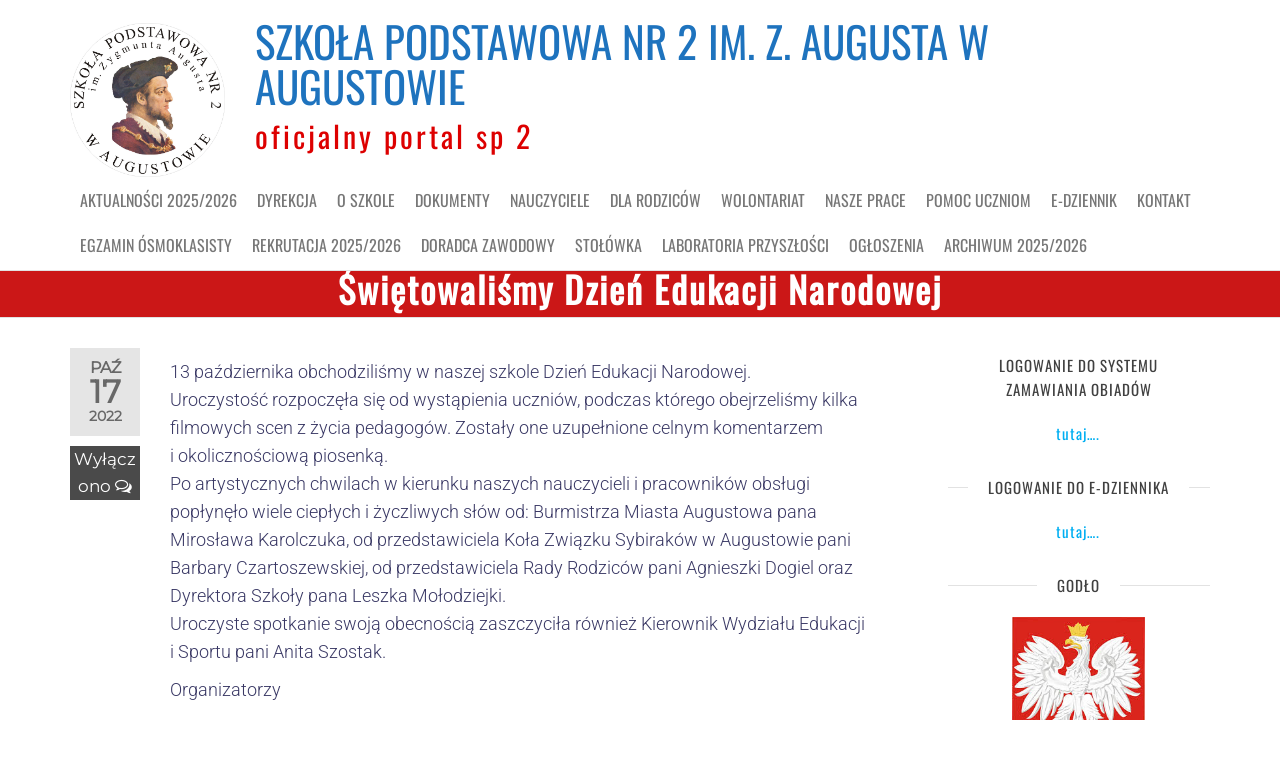

--- FILE ---
content_type: text/html; charset=UTF-8
request_url: https://sp2aug.pl/index.php/2022/10/17/swietowalismy-dzien-edukacji-narodowej/
body_size: 17617
content:
<!DOCTYPE html>
<html class="no-js" lang="pl-PL">
    <head>
        <meta http-equiv="content-type" content="text/html; charset=UTF-8" />
        <meta http-equiv="X-UA-Compatible" content="IE=edge">
        <meta name="viewport" content="width=device-width, initial-scale=1">
        <title>Świętowaliśmy Dzień Edukacji Narodowej &#8211; SZKOŁA PODSTAWOWA NR 2 IM. Z. AUGUSTA W AUGUSTOWIE</title>
<meta name='robots' content='max-image-preview:large' />
<link rel="alternate" type="application/rss+xml" title="SZKOŁA PODSTAWOWA NR 2 IM. Z. AUGUSTA W AUGUSTOWIE &raquo; Kanał z wpisami" href="https://sp2aug.pl/index.php/feed/" />
<link rel="alternate" type="application/rss+xml" title="SZKOŁA PODSTAWOWA NR 2 IM. Z. AUGUSTA W AUGUSTOWIE &raquo; Kanał z komentarzami" href="https://sp2aug.pl/index.php/comments/feed/" />
<link rel="alternate" title="oEmbed (JSON)" type="application/json+oembed" href="https://sp2aug.pl/index.php/wp-json/oembed/1.0/embed?url=https%3A%2F%2Fsp2aug.pl%2Findex.php%2F2022%2F10%2F17%2Fswietowalismy-dzien-edukacji-narodowej%2F" />
<link rel="alternate" title="oEmbed (XML)" type="text/xml+oembed" href="https://sp2aug.pl/index.php/wp-json/oembed/1.0/embed?url=https%3A%2F%2Fsp2aug.pl%2Findex.php%2F2022%2F10%2F17%2Fswietowalismy-dzien-edukacji-narodowej%2F&#038;format=xml" />
<style id='wp-img-auto-sizes-contain-inline-css' type='text/css'>
img:is([sizes=auto i],[sizes^="auto," i]){contain-intrinsic-size:3000px 1500px}
/*# sourceURL=wp-img-auto-sizes-contain-inline-css */
</style>
<style id='wp-emoji-styles-inline-css' type='text/css'>

	img.wp-smiley, img.emoji {
		display: inline !important;
		border: none !important;
		box-shadow: none !important;
		height: 1em !important;
		width: 1em !important;
		margin: 0 0.07em !important;
		vertical-align: -0.1em !important;
		background: none !important;
		padding: 0 !important;
	}
/*# sourceURL=wp-emoji-styles-inline-css */
</style>
<style id='classic-theme-styles-inline-css' type='text/css'>
/*! This file is auto-generated */
.wp-block-button__link{color:#fff;background-color:#32373c;border-radius:9999px;box-shadow:none;text-decoration:none;padding:calc(.667em + 2px) calc(1.333em + 2px);font-size:1.125em}.wp-block-file__button{background:#32373c;color:#fff;text-decoration:none}
/*# sourceURL=/wp-includes/css/classic-themes.min.css */
</style>
<link rel='stylesheet' id='wp-components-css' href='https://sp2aug.pl/wp-includes/css/dist/components/style.min.css?ver=6.9' type='text/css' media='all' />
<link rel='stylesheet' id='wp-preferences-css' href='https://sp2aug.pl/wp-includes/css/dist/preferences/style.min.css?ver=6.9' type='text/css' media='all' />
<link rel='stylesheet' id='wp-block-editor-css' href='https://sp2aug.pl/wp-includes/css/dist/block-editor/style.min.css?ver=6.9' type='text/css' media='all' />
<link rel='stylesheet' id='popup-maker-block-library-style-css' href='https://sp2aug.pl/wp-content/plugins/popup-maker/dist/packages/block-library-style.css?ver=dbea705cfafe089d65f1' type='text/css' media='all' />
<link rel='stylesheet' id='futurio-extra-css' href='https://sp2aug.pl/wp-content/plugins/futurio-extra/assets/css/style.css?ver=2.0.19' type='text/css' media='all' />
<link rel='stylesheet' id='bootstrap-css' href='https://sp2aug.pl/wp-content/themes/futurio/css/bootstrap.css?ver=3.3.7' type='text/css' media='all' />
<link rel='stylesheet' id='futurio-stylesheet-css' href='https://sp2aug.pl/wp-content/themes/futurio/style.css?ver=1.5.4' type='text/css' media='all' />
<link rel='stylesheet' id='font-awesome-css' href='https://sp2aug.pl/wp-content/plugins/elementor/assets/lib/font-awesome/css/font-awesome.min.css?ver=4.7.0' type='text/css' media='all' />
<link rel='stylesheet' id='elementor-icons-css' href='https://sp2aug.pl/wp-content/plugins/elementor/assets/lib/eicons/css/elementor-icons.min.css?ver=5.44.0' type='text/css' media='all' />
<link rel='stylesheet' id='elementor-frontend-css' href='https://sp2aug.pl/wp-content/uploads/elementor/css/custom-frontend.min.css?ver=1766221336' type='text/css' media='all' />
<link rel='stylesheet' id='elementor-post-4926-css' href='https://sp2aug.pl/wp-content/uploads/elementor/css/post-4926.css?ver=1766221336' type='text/css' media='all' />
<link rel='stylesheet' id='swiper-css' href='https://sp2aug.pl/wp-content/plugins/elementor/assets/lib/swiper/v8/css/swiper.min.css?ver=8.4.5' type='text/css' media='all' />
<link rel='stylesheet' id='e-swiper-css' href='https://sp2aug.pl/wp-content/plugins/elementor/assets/css/conditionals/e-swiper.min.css?ver=3.32.5' type='text/css' media='all' />
<link rel='stylesheet' id='widget-image-carousel-css' href='https://sp2aug.pl/wp-content/plugins/elementor/assets/css/widget-image-carousel.min.css?ver=3.32.5' type='text/css' media='all' />
<link rel='stylesheet' id='elementor-post-12894-css' href='https://sp2aug.pl/wp-content/uploads/elementor/css/post-12894.css?ver=1766369194' type='text/css' media='all' />
<link rel='stylesheet' id='kirki-styles-css' href='https://sp2aug.pl?action=kirki-styles&#038;ver=4.0' type='text/css' media='all' />
<link rel='stylesheet' id='elementor-gf-local-robotoslab-css' href='https://sp2aug.pl/wp-content/uploads/elementor/google-fonts/css/robotoslab.css?ver=1744551543' type='text/css' media='all' />
<link rel='stylesheet' id='elementor-gf-local-roboto-css' href='https://sp2aug.pl/wp-content/uploads/elementor/google-fonts/css/roboto.css?ver=1744551550' type='text/css' media='all' />
<script type="text/javascript" src="https://sp2aug.pl/wp-includes/js/jquery/jquery.min.js?ver=3.7.1" id="jquery-core-js"></script>
<script type="text/javascript" src="https://sp2aug.pl/wp-includes/js/jquery/jquery-migrate.min.js?ver=3.4.1" id="jquery-migrate-js"></script>
<link rel="https://api.w.org/" href="https://sp2aug.pl/index.php/wp-json/" /><link rel="alternate" title="JSON" type="application/json" href="https://sp2aug.pl/index.php/wp-json/wp/v2/posts/12894" /><link rel="EditURI" type="application/rsd+xml" title="RSD" href="https://sp2aug.pl/xmlrpc.php?rsd" />
<meta name="generator" content="WordPress 6.9" />
<link rel="canonical" href="https://sp2aug.pl/index.php/2022/10/17/swietowalismy-dzien-edukacji-narodowej/" />
<link rel='shortlink' href='https://sp2aug.pl/?p=12894' />
	<script>document.documentElement.className = document.documentElement.className.replace( 'no-js', 'js' );</script>
	<meta name="generator" content="Elementor 3.32.5; features: additional_custom_breakpoints; settings: css_print_method-external, google_font-enabled, font_display-auto">
			<style>
				.e-con.e-parent:nth-of-type(n+4):not(.e-lazyloaded):not(.e-no-lazyload),
				.e-con.e-parent:nth-of-type(n+4):not(.e-lazyloaded):not(.e-no-lazyload) * {
					background-image: none !important;
				}
				@media screen and (max-height: 1024px) {
					.e-con.e-parent:nth-of-type(n+3):not(.e-lazyloaded):not(.e-no-lazyload),
					.e-con.e-parent:nth-of-type(n+3):not(.e-lazyloaded):not(.e-no-lazyload) * {
						background-image: none !important;
					}
				}
				@media screen and (max-height: 640px) {
					.e-con.e-parent:nth-of-type(n+2):not(.e-lazyloaded):not(.e-no-lazyload),
					.e-con.e-parent:nth-of-type(n+2):not(.e-lazyloaded):not(.e-no-lazyload) * {
						background-image: none !important;
					}
				}
			</style>
			<link rel="icon" href="https://sp2aug.pl/wp-content/uploads/2019/07/cropped-logo_prawy_kolor-4-32x32.jpg" sizes="32x32" />
<link rel="icon" href="https://sp2aug.pl/wp-content/uploads/2019/07/cropped-logo_prawy_kolor-4-192x192.jpg" sizes="192x192" />
<link rel="apple-touch-icon" href="https://sp2aug.pl/wp-content/uploads/2019/07/cropped-logo_prawy_kolor-4-180x180.jpg" />
<meta name="msapplication-TileImage" content="https://sp2aug.pl/wp-content/uploads/2019/07/cropped-logo_prawy_kolor-4-270x270.jpg" />
    <style id='wp-block-gallery-inline-css' type='text/css'>
.blocks-gallery-grid:not(.has-nested-images),.wp-block-gallery:not(.has-nested-images){display:flex;flex-wrap:wrap;list-style-type:none;margin:0;padding:0}.blocks-gallery-grid:not(.has-nested-images) .blocks-gallery-image,.blocks-gallery-grid:not(.has-nested-images) .blocks-gallery-item,.wp-block-gallery:not(.has-nested-images) .blocks-gallery-image,.wp-block-gallery:not(.has-nested-images) .blocks-gallery-item{display:flex;flex-direction:column;flex-grow:1;justify-content:center;margin:0 1em 1em 0;position:relative;width:calc(50% - 1em)}.blocks-gallery-grid:not(.has-nested-images) .blocks-gallery-image:nth-of-type(2n),.blocks-gallery-grid:not(.has-nested-images) .blocks-gallery-item:nth-of-type(2n),.wp-block-gallery:not(.has-nested-images) .blocks-gallery-image:nth-of-type(2n),.wp-block-gallery:not(.has-nested-images) .blocks-gallery-item:nth-of-type(2n){margin-right:0}.blocks-gallery-grid:not(.has-nested-images) .blocks-gallery-image figure,.blocks-gallery-grid:not(.has-nested-images) .blocks-gallery-item figure,.wp-block-gallery:not(.has-nested-images) .blocks-gallery-image figure,.wp-block-gallery:not(.has-nested-images) .blocks-gallery-item figure{align-items:flex-end;display:flex;height:100%;justify-content:flex-start;margin:0}.blocks-gallery-grid:not(.has-nested-images) .blocks-gallery-image img,.blocks-gallery-grid:not(.has-nested-images) .blocks-gallery-item img,.wp-block-gallery:not(.has-nested-images) .blocks-gallery-image img,.wp-block-gallery:not(.has-nested-images) .blocks-gallery-item img{display:block;height:auto;max-width:100%;width:auto}.blocks-gallery-grid:not(.has-nested-images) .blocks-gallery-image figcaption,.blocks-gallery-grid:not(.has-nested-images) .blocks-gallery-item figcaption,.wp-block-gallery:not(.has-nested-images) .blocks-gallery-image figcaption,.wp-block-gallery:not(.has-nested-images) .blocks-gallery-item figcaption{background:linear-gradient(0deg,#000000b3,#0000004d 70%,#0000);bottom:0;box-sizing:border-box;color:#fff;font-size:.8em;margin:0;max-height:100%;overflow:auto;padding:3em .77em .7em;position:absolute;text-align:center;width:100%;z-index:2}.blocks-gallery-grid:not(.has-nested-images) .blocks-gallery-image figcaption img,.blocks-gallery-grid:not(.has-nested-images) .blocks-gallery-item figcaption img,.wp-block-gallery:not(.has-nested-images) .blocks-gallery-image figcaption img,.wp-block-gallery:not(.has-nested-images) .blocks-gallery-item figcaption img{display:inline}.blocks-gallery-grid:not(.has-nested-images) figcaption,.wp-block-gallery:not(.has-nested-images) figcaption{flex-grow:1}.blocks-gallery-grid:not(.has-nested-images).is-cropped .blocks-gallery-image a,.blocks-gallery-grid:not(.has-nested-images).is-cropped .blocks-gallery-image img,.blocks-gallery-grid:not(.has-nested-images).is-cropped .blocks-gallery-item a,.blocks-gallery-grid:not(.has-nested-images).is-cropped .blocks-gallery-item img,.wp-block-gallery:not(.has-nested-images).is-cropped .blocks-gallery-image a,.wp-block-gallery:not(.has-nested-images).is-cropped .blocks-gallery-image img,.wp-block-gallery:not(.has-nested-images).is-cropped .blocks-gallery-item a,.wp-block-gallery:not(.has-nested-images).is-cropped .blocks-gallery-item img{flex:1;height:100%;object-fit:cover;width:100%}.blocks-gallery-grid:not(.has-nested-images).columns-1 .blocks-gallery-image,.blocks-gallery-grid:not(.has-nested-images).columns-1 .blocks-gallery-item,.wp-block-gallery:not(.has-nested-images).columns-1 .blocks-gallery-image,.wp-block-gallery:not(.has-nested-images).columns-1 .blocks-gallery-item{margin-right:0;width:100%}@media (min-width:600px){.blocks-gallery-grid:not(.has-nested-images).columns-3 .blocks-gallery-image,.blocks-gallery-grid:not(.has-nested-images).columns-3 .blocks-gallery-item,.wp-block-gallery:not(.has-nested-images).columns-3 .blocks-gallery-image,.wp-block-gallery:not(.has-nested-images).columns-3 .blocks-gallery-item{margin-right:1em;width:calc(33.33333% - .66667em)}.blocks-gallery-grid:not(.has-nested-images).columns-4 .blocks-gallery-image,.blocks-gallery-grid:not(.has-nested-images).columns-4 .blocks-gallery-item,.wp-block-gallery:not(.has-nested-images).columns-4 .blocks-gallery-image,.wp-block-gallery:not(.has-nested-images).columns-4 .blocks-gallery-item{margin-right:1em;width:calc(25% - .75em)}.blocks-gallery-grid:not(.has-nested-images).columns-5 .blocks-gallery-image,.blocks-gallery-grid:not(.has-nested-images).columns-5 .blocks-gallery-item,.wp-block-gallery:not(.has-nested-images).columns-5 .blocks-gallery-image,.wp-block-gallery:not(.has-nested-images).columns-5 .blocks-gallery-item{margin-right:1em;width:calc(20% - .8em)}.blocks-gallery-grid:not(.has-nested-images).columns-6 .blocks-gallery-image,.blocks-gallery-grid:not(.has-nested-images).columns-6 .blocks-gallery-item,.wp-block-gallery:not(.has-nested-images).columns-6 .blocks-gallery-image,.wp-block-gallery:not(.has-nested-images).columns-6 .blocks-gallery-item{margin-right:1em;width:calc(16.66667% - .83333em)}.blocks-gallery-grid:not(.has-nested-images).columns-7 .blocks-gallery-image,.blocks-gallery-grid:not(.has-nested-images).columns-7 .blocks-gallery-item,.wp-block-gallery:not(.has-nested-images).columns-7 .blocks-gallery-image,.wp-block-gallery:not(.has-nested-images).columns-7 .blocks-gallery-item{margin-right:1em;width:calc(14.28571% - .85714em)}.blocks-gallery-grid:not(.has-nested-images).columns-8 .blocks-gallery-image,.blocks-gallery-grid:not(.has-nested-images).columns-8 .blocks-gallery-item,.wp-block-gallery:not(.has-nested-images).columns-8 .blocks-gallery-image,.wp-block-gallery:not(.has-nested-images).columns-8 .blocks-gallery-item{margin-right:1em;width:calc(12.5% - .875em)}.blocks-gallery-grid:not(.has-nested-images).columns-1 .blocks-gallery-image:nth-of-type(1n),.blocks-gallery-grid:not(.has-nested-images).columns-1 .blocks-gallery-item:nth-of-type(1n),.blocks-gallery-grid:not(.has-nested-images).columns-2 .blocks-gallery-image:nth-of-type(2n),.blocks-gallery-grid:not(.has-nested-images).columns-2 .blocks-gallery-item:nth-of-type(2n),.blocks-gallery-grid:not(.has-nested-images).columns-3 .blocks-gallery-image:nth-of-type(3n),.blocks-gallery-grid:not(.has-nested-images).columns-3 .blocks-gallery-item:nth-of-type(3n),.blocks-gallery-grid:not(.has-nested-images).columns-4 .blocks-gallery-image:nth-of-type(4n),.blocks-gallery-grid:not(.has-nested-images).columns-4 .blocks-gallery-item:nth-of-type(4n),.blocks-gallery-grid:not(.has-nested-images).columns-5 .blocks-gallery-image:nth-of-type(5n),.blocks-gallery-grid:not(.has-nested-images).columns-5 .blocks-gallery-item:nth-of-type(5n),.blocks-gallery-grid:not(.has-nested-images).columns-6 .blocks-gallery-image:nth-of-type(6n),.blocks-gallery-grid:not(.has-nested-images).columns-6 .blocks-gallery-item:nth-of-type(6n),.blocks-gallery-grid:not(.has-nested-images).columns-7 .blocks-gallery-image:nth-of-type(7n),.blocks-gallery-grid:not(.has-nested-images).columns-7 .blocks-gallery-item:nth-of-type(7n),.blocks-gallery-grid:not(.has-nested-images).columns-8 .blocks-gallery-image:nth-of-type(8n),.blocks-gallery-grid:not(.has-nested-images).columns-8 .blocks-gallery-item:nth-of-type(8n),.wp-block-gallery:not(.has-nested-images).columns-1 .blocks-gallery-image:nth-of-type(1n),.wp-block-gallery:not(.has-nested-images).columns-1 .blocks-gallery-item:nth-of-type(1n),.wp-block-gallery:not(.has-nested-images).columns-2 .blocks-gallery-image:nth-of-type(2n),.wp-block-gallery:not(.has-nested-images).columns-2 .blocks-gallery-item:nth-of-type(2n),.wp-block-gallery:not(.has-nested-images).columns-3 .blocks-gallery-image:nth-of-type(3n),.wp-block-gallery:not(.has-nested-images).columns-3 .blocks-gallery-item:nth-of-type(3n),.wp-block-gallery:not(.has-nested-images).columns-4 .blocks-gallery-image:nth-of-type(4n),.wp-block-gallery:not(.has-nested-images).columns-4 .blocks-gallery-item:nth-of-type(4n),.wp-block-gallery:not(.has-nested-images).columns-5 .blocks-gallery-image:nth-of-type(5n),.wp-block-gallery:not(.has-nested-images).columns-5 .blocks-gallery-item:nth-of-type(5n),.wp-block-gallery:not(.has-nested-images).columns-6 .blocks-gallery-image:nth-of-type(6n),.wp-block-gallery:not(.has-nested-images).columns-6 .blocks-gallery-item:nth-of-type(6n),.wp-block-gallery:not(.has-nested-images).columns-7 .blocks-gallery-image:nth-of-type(7n),.wp-block-gallery:not(.has-nested-images).columns-7 .blocks-gallery-item:nth-of-type(7n),.wp-block-gallery:not(.has-nested-images).columns-8 .blocks-gallery-image:nth-of-type(8n),.wp-block-gallery:not(.has-nested-images).columns-8 .blocks-gallery-item:nth-of-type(8n){margin-right:0}}.blocks-gallery-grid:not(.has-nested-images) .blocks-gallery-image:last-child,.blocks-gallery-grid:not(.has-nested-images) .blocks-gallery-item:last-child,.wp-block-gallery:not(.has-nested-images) .blocks-gallery-image:last-child,.wp-block-gallery:not(.has-nested-images) .blocks-gallery-item:last-child{margin-right:0}.blocks-gallery-grid:not(.has-nested-images).alignleft,.blocks-gallery-grid:not(.has-nested-images).alignright,.wp-block-gallery:not(.has-nested-images).alignleft,.wp-block-gallery:not(.has-nested-images).alignright{max-width:420px;width:100%}.blocks-gallery-grid:not(.has-nested-images).aligncenter .blocks-gallery-item figure,.wp-block-gallery:not(.has-nested-images).aligncenter .blocks-gallery-item figure{justify-content:center}.wp-block-gallery:not(.is-cropped) .blocks-gallery-item{align-self:flex-start}figure.wp-block-gallery.has-nested-images{align-items:normal}.wp-block-gallery.has-nested-images figure.wp-block-image:not(#individual-image){margin:0;width:calc(50% - var(--wp--style--unstable-gallery-gap, 16px)/2)}.wp-block-gallery.has-nested-images figure.wp-block-image{box-sizing:border-box;display:flex;flex-direction:column;flex-grow:1;justify-content:center;max-width:100%;position:relative}.wp-block-gallery.has-nested-images figure.wp-block-image>a,.wp-block-gallery.has-nested-images figure.wp-block-image>div{flex-direction:column;flex-grow:1;margin:0}.wp-block-gallery.has-nested-images figure.wp-block-image img{display:block;height:auto;max-width:100%!important;width:auto}.wp-block-gallery.has-nested-images figure.wp-block-image figcaption,.wp-block-gallery.has-nested-images figure.wp-block-image:has(figcaption):before{bottom:0;left:0;max-height:100%;position:absolute;right:0}.wp-block-gallery.has-nested-images figure.wp-block-image:has(figcaption):before{backdrop-filter:blur(3px);content:"";height:100%;-webkit-mask-image:linear-gradient(0deg,#000 20%,#0000);mask-image:linear-gradient(0deg,#000 20%,#0000);max-height:40%;pointer-events:none}.wp-block-gallery.has-nested-images figure.wp-block-image figcaption{box-sizing:border-box;color:#fff;font-size:13px;margin:0;overflow:auto;padding:1em;text-align:center;text-shadow:0 0 1.5px #000}.wp-block-gallery.has-nested-images figure.wp-block-image figcaption::-webkit-scrollbar{height:12px;width:12px}.wp-block-gallery.has-nested-images figure.wp-block-image figcaption::-webkit-scrollbar-track{background-color:initial}.wp-block-gallery.has-nested-images figure.wp-block-image figcaption::-webkit-scrollbar-thumb{background-clip:padding-box;background-color:initial;border:3px solid #0000;border-radius:8px}.wp-block-gallery.has-nested-images figure.wp-block-image figcaption:focus-within::-webkit-scrollbar-thumb,.wp-block-gallery.has-nested-images figure.wp-block-image figcaption:focus::-webkit-scrollbar-thumb,.wp-block-gallery.has-nested-images figure.wp-block-image figcaption:hover::-webkit-scrollbar-thumb{background-color:#fffc}.wp-block-gallery.has-nested-images figure.wp-block-image figcaption{scrollbar-color:#0000 #0000;scrollbar-gutter:stable both-edges;scrollbar-width:thin}.wp-block-gallery.has-nested-images figure.wp-block-image figcaption:focus,.wp-block-gallery.has-nested-images figure.wp-block-image figcaption:focus-within,.wp-block-gallery.has-nested-images figure.wp-block-image figcaption:hover{scrollbar-color:#fffc #0000}.wp-block-gallery.has-nested-images figure.wp-block-image figcaption{will-change:transform}@media (hover:none){.wp-block-gallery.has-nested-images figure.wp-block-image figcaption{scrollbar-color:#fffc #0000}}.wp-block-gallery.has-nested-images figure.wp-block-image figcaption{background:linear-gradient(0deg,#0006,#0000)}.wp-block-gallery.has-nested-images figure.wp-block-image figcaption img{display:inline}.wp-block-gallery.has-nested-images figure.wp-block-image figcaption a{color:inherit}.wp-block-gallery.has-nested-images figure.wp-block-image.has-custom-border img{box-sizing:border-box}.wp-block-gallery.has-nested-images figure.wp-block-image.has-custom-border>a,.wp-block-gallery.has-nested-images figure.wp-block-image.has-custom-border>div,.wp-block-gallery.has-nested-images figure.wp-block-image.is-style-rounded>a,.wp-block-gallery.has-nested-images figure.wp-block-image.is-style-rounded>div{flex:1 1 auto}.wp-block-gallery.has-nested-images figure.wp-block-image.has-custom-border figcaption,.wp-block-gallery.has-nested-images figure.wp-block-image.is-style-rounded figcaption{background:none;color:inherit;flex:initial;margin:0;padding:10px 10px 9px;position:relative;text-shadow:none}.wp-block-gallery.has-nested-images figure.wp-block-image.has-custom-border:before,.wp-block-gallery.has-nested-images figure.wp-block-image.is-style-rounded:before{content:none}.wp-block-gallery.has-nested-images figcaption{flex-basis:100%;flex-grow:1;text-align:center}.wp-block-gallery.has-nested-images:not(.is-cropped) figure.wp-block-image:not(#individual-image){margin-bottom:auto;margin-top:0}.wp-block-gallery.has-nested-images.is-cropped figure.wp-block-image:not(#individual-image){align-self:inherit}.wp-block-gallery.has-nested-images.is-cropped figure.wp-block-image:not(#individual-image)>a,.wp-block-gallery.has-nested-images.is-cropped figure.wp-block-image:not(#individual-image)>div:not(.components-drop-zone){display:flex}.wp-block-gallery.has-nested-images.is-cropped figure.wp-block-image:not(#individual-image) a,.wp-block-gallery.has-nested-images.is-cropped figure.wp-block-image:not(#individual-image) img{flex:1 0 0%;height:100%;object-fit:cover;width:100%}.wp-block-gallery.has-nested-images.columns-1 figure.wp-block-image:not(#individual-image){width:100%}@media (min-width:600px){.wp-block-gallery.has-nested-images.columns-3 figure.wp-block-image:not(#individual-image){width:calc(33.33333% - var(--wp--style--unstable-gallery-gap, 16px)*.66667)}.wp-block-gallery.has-nested-images.columns-4 figure.wp-block-image:not(#individual-image){width:calc(25% - var(--wp--style--unstable-gallery-gap, 16px)*.75)}.wp-block-gallery.has-nested-images.columns-5 figure.wp-block-image:not(#individual-image){width:calc(20% - var(--wp--style--unstable-gallery-gap, 16px)*.8)}.wp-block-gallery.has-nested-images.columns-6 figure.wp-block-image:not(#individual-image){width:calc(16.66667% - var(--wp--style--unstable-gallery-gap, 16px)*.83333)}.wp-block-gallery.has-nested-images.columns-7 figure.wp-block-image:not(#individual-image){width:calc(14.28571% - var(--wp--style--unstable-gallery-gap, 16px)*.85714)}.wp-block-gallery.has-nested-images.columns-8 figure.wp-block-image:not(#individual-image){width:calc(12.5% - var(--wp--style--unstable-gallery-gap, 16px)*.875)}.wp-block-gallery.has-nested-images.columns-default figure.wp-block-image:not(#individual-image){width:calc(33.33% - var(--wp--style--unstable-gallery-gap, 16px)*.66667)}.wp-block-gallery.has-nested-images.columns-default figure.wp-block-image:not(#individual-image):first-child:nth-last-child(2),.wp-block-gallery.has-nested-images.columns-default figure.wp-block-image:not(#individual-image):first-child:nth-last-child(2)~figure.wp-block-image:not(#individual-image){width:calc(50% - var(--wp--style--unstable-gallery-gap, 16px)*.5)}.wp-block-gallery.has-nested-images.columns-default figure.wp-block-image:not(#individual-image):first-child:last-child{width:100%}}.wp-block-gallery.has-nested-images.alignleft,.wp-block-gallery.has-nested-images.alignright{max-width:420px;width:100%}.wp-block-gallery.has-nested-images.aligncenter{justify-content:center}
/*# sourceURL=https://sp2aug.pl/wp-includes/blocks/gallery/style.min.css */
</style>
<style id='wp-block-heading-inline-css' type='text/css'>
h1:where(.wp-block-heading).has-background,h2:where(.wp-block-heading).has-background,h3:where(.wp-block-heading).has-background,h4:where(.wp-block-heading).has-background,h5:where(.wp-block-heading).has-background,h6:where(.wp-block-heading).has-background{padding:1.25em 2.375em}h1.has-text-align-left[style*=writing-mode]:where([style*=vertical-lr]),h1.has-text-align-right[style*=writing-mode]:where([style*=vertical-rl]),h2.has-text-align-left[style*=writing-mode]:where([style*=vertical-lr]),h2.has-text-align-right[style*=writing-mode]:where([style*=vertical-rl]),h3.has-text-align-left[style*=writing-mode]:where([style*=vertical-lr]),h3.has-text-align-right[style*=writing-mode]:where([style*=vertical-rl]),h4.has-text-align-left[style*=writing-mode]:where([style*=vertical-lr]),h4.has-text-align-right[style*=writing-mode]:where([style*=vertical-rl]),h5.has-text-align-left[style*=writing-mode]:where([style*=vertical-lr]),h5.has-text-align-right[style*=writing-mode]:where([style*=vertical-rl]),h6.has-text-align-left[style*=writing-mode]:where([style*=vertical-lr]),h6.has-text-align-right[style*=writing-mode]:where([style*=vertical-rl]){rotate:180deg}
/*# sourceURL=https://sp2aug.pl/wp-includes/blocks/heading/style.min.css */
</style>
<style id='wp-block-image-inline-css' type='text/css'>
.wp-block-image>a,.wp-block-image>figure>a{display:inline-block}.wp-block-image img{box-sizing:border-box;height:auto;max-width:100%;vertical-align:bottom}@media not (prefers-reduced-motion){.wp-block-image img.hide{visibility:hidden}.wp-block-image img.show{animation:show-content-image .4s}}.wp-block-image[style*=border-radius] img,.wp-block-image[style*=border-radius]>a{border-radius:inherit}.wp-block-image.has-custom-border img{box-sizing:border-box}.wp-block-image.aligncenter{text-align:center}.wp-block-image.alignfull>a,.wp-block-image.alignwide>a{width:100%}.wp-block-image.alignfull img,.wp-block-image.alignwide img{height:auto;width:100%}.wp-block-image .aligncenter,.wp-block-image .alignleft,.wp-block-image .alignright,.wp-block-image.aligncenter,.wp-block-image.alignleft,.wp-block-image.alignright{display:table}.wp-block-image .aligncenter>figcaption,.wp-block-image .alignleft>figcaption,.wp-block-image .alignright>figcaption,.wp-block-image.aligncenter>figcaption,.wp-block-image.alignleft>figcaption,.wp-block-image.alignright>figcaption{caption-side:bottom;display:table-caption}.wp-block-image .alignleft{float:left;margin:.5em 1em .5em 0}.wp-block-image .alignright{float:right;margin:.5em 0 .5em 1em}.wp-block-image .aligncenter{margin-left:auto;margin-right:auto}.wp-block-image :where(figcaption){margin-bottom:1em;margin-top:.5em}.wp-block-image.is-style-circle-mask img{border-radius:9999px}@supports ((-webkit-mask-image:none) or (mask-image:none)) or (-webkit-mask-image:none){.wp-block-image.is-style-circle-mask img{border-radius:0;-webkit-mask-image:url('data:image/svg+xml;utf8,<svg viewBox="0 0 100 100" xmlns="http://www.w3.org/2000/svg"><circle cx="50" cy="50" r="50"/></svg>');mask-image:url('data:image/svg+xml;utf8,<svg viewBox="0 0 100 100" xmlns="http://www.w3.org/2000/svg"><circle cx="50" cy="50" r="50"/></svg>');mask-mode:alpha;-webkit-mask-position:center;mask-position:center;-webkit-mask-repeat:no-repeat;mask-repeat:no-repeat;-webkit-mask-size:contain;mask-size:contain}}:root :where(.wp-block-image.is-style-rounded img,.wp-block-image .is-style-rounded img){border-radius:9999px}.wp-block-image figure{margin:0}.wp-lightbox-container{display:flex;flex-direction:column;position:relative}.wp-lightbox-container img{cursor:zoom-in}.wp-lightbox-container img:hover+button{opacity:1}.wp-lightbox-container button{align-items:center;backdrop-filter:blur(16px) saturate(180%);background-color:#5a5a5a40;border:none;border-radius:4px;cursor:zoom-in;display:flex;height:20px;justify-content:center;opacity:0;padding:0;position:absolute;right:16px;text-align:center;top:16px;width:20px;z-index:100}@media not (prefers-reduced-motion){.wp-lightbox-container button{transition:opacity .2s ease}}.wp-lightbox-container button:focus-visible{outline:3px auto #5a5a5a40;outline:3px auto -webkit-focus-ring-color;outline-offset:3px}.wp-lightbox-container button:hover{cursor:pointer;opacity:1}.wp-lightbox-container button:focus{opacity:1}.wp-lightbox-container button:focus,.wp-lightbox-container button:hover,.wp-lightbox-container button:not(:hover):not(:active):not(.has-background){background-color:#5a5a5a40;border:none}.wp-lightbox-overlay{box-sizing:border-box;cursor:zoom-out;height:100vh;left:0;overflow:hidden;position:fixed;top:0;visibility:hidden;width:100%;z-index:100000}.wp-lightbox-overlay .close-button{align-items:center;cursor:pointer;display:flex;justify-content:center;min-height:40px;min-width:40px;padding:0;position:absolute;right:calc(env(safe-area-inset-right) + 16px);top:calc(env(safe-area-inset-top) + 16px);z-index:5000000}.wp-lightbox-overlay .close-button:focus,.wp-lightbox-overlay .close-button:hover,.wp-lightbox-overlay .close-button:not(:hover):not(:active):not(.has-background){background:none;border:none}.wp-lightbox-overlay .lightbox-image-container{height:var(--wp--lightbox-container-height);left:50%;overflow:hidden;position:absolute;top:50%;transform:translate(-50%,-50%);transform-origin:top left;width:var(--wp--lightbox-container-width);z-index:9999999999}.wp-lightbox-overlay .wp-block-image{align-items:center;box-sizing:border-box;display:flex;height:100%;justify-content:center;margin:0;position:relative;transform-origin:0 0;width:100%;z-index:3000000}.wp-lightbox-overlay .wp-block-image img{height:var(--wp--lightbox-image-height);min-height:var(--wp--lightbox-image-height);min-width:var(--wp--lightbox-image-width);width:var(--wp--lightbox-image-width)}.wp-lightbox-overlay .wp-block-image figcaption{display:none}.wp-lightbox-overlay button{background:none;border:none}.wp-lightbox-overlay .scrim{background-color:#fff;height:100%;opacity:.9;position:absolute;width:100%;z-index:2000000}.wp-lightbox-overlay.active{visibility:visible}@media not (prefers-reduced-motion){.wp-lightbox-overlay.active{animation:turn-on-visibility .25s both}.wp-lightbox-overlay.active img{animation:turn-on-visibility .35s both}.wp-lightbox-overlay.show-closing-animation:not(.active){animation:turn-off-visibility .35s both}.wp-lightbox-overlay.show-closing-animation:not(.active) img{animation:turn-off-visibility .25s both}.wp-lightbox-overlay.zoom.active{animation:none;opacity:1;visibility:visible}.wp-lightbox-overlay.zoom.active .lightbox-image-container{animation:lightbox-zoom-in .4s}.wp-lightbox-overlay.zoom.active .lightbox-image-container img{animation:none}.wp-lightbox-overlay.zoom.active .scrim{animation:turn-on-visibility .4s forwards}.wp-lightbox-overlay.zoom.show-closing-animation:not(.active){animation:none}.wp-lightbox-overlay.zoom.show-closing-animation:not(.active) .lightbox-image-container{animation:lightbox-zoom-out .4s}.wp-lightbox-overlay.zoom.show-closing-animation:not(.active) .lightbox-image-container img{animation:none}.wp-lightbox-overlay.zoom.show-closing-animation:not(.active) .scrim{animation:turn-off-visibility .4s forwards}}@keyframes show-content-image{0%{visibility:hidden}99%{visibility:hidden}to{visibility:visible}}@keyframes turn-on-visibility{0%{opacity:0}to{opacity:1}}@keyframes turn-off-visibility{0%{opacity:1;visibility:visible}99%{opacity:0;visibility:visible}to{opacity:0;visibility:hidden}}@keyframes lightbox-zoom-in{0%{transform:translate(calc((-100vw + var(--wp--lightbox-scrollbar-width))/2 + var(--wp--lightbox-initial-left-position)),calc(-50vh + var(--wp--lightbox-initial-top-position))) scale(var(--wp--lightbox-scale))}to{transform:translate(-50%,-50%) scale(1)}}@keyframes lightbox-zoom-out{0%{transform:translate(-50%,-50%) scale(1);visibility:visible}99%{visibility:visible}to{transform:translate(calc((-100vw + var(--wp--lightbox-scrollbar-width))/2 + var(--wp--lightbox-initial-left-position)),calc(-50vh + var(--wp--lightbox-initial-top-position))) scale(var(--wp--lightbox-scale));visibility:hidden}}
/*# sourceURL=https://sp2aug.pl/wp-includes/blocks/image/style.min.css */
</style>
<style id='global-styles-inline-css' type='text/css'>
:root{--wp--preset--aspect-ratio--square: 1;--wp--preset--aspect-ratio--4-3: 4/3;--wp--preset--aspect-ratio--3-4: 3/4;--wp--preset--aspect-ratio--3-2: 3/2;--wp--preset--aspect-ratio--2-3: 2/3;--wp--preset--aspect-ratio--16-9: 16/9;--wp--preset--aspect-ratio--9-16: 9/16;--wp--preset--color--black: #000000;--wp--preset--color--cyan-bluish-gray: #abb8c3;--wp--preset--color--white: #ffffff;--wp--preset--color--pale-pink: #f78da7;--wp--preset--color--vivid-red: #cf2e2e;--wp--preset--color--luminous-vivid-orange: #ff6900;--wp--preset--color--luminous-vivid-amber: #fcb900;--wp--preset--color--light-green-cyan: #7bdcb5;--wp--preset--color--vivid-green-cyan: #00d084;--wp--preset--color--pale-cyan-blue: #8ed1fc;--wp--preset--color--vivid-cyan-blue: #0693e3;--wp--preset--color--vivid-purple: #9b51e0;--wp--preset--gradient--vivid-cyan-blue-to-vivid-purple: linear-gradient(135deg,rgb(6,147,227) 0%,rgb(155,81,224) 100%);--wp--preset--gradient--light-green-cyan-to-vivid-green-cyan: linear-gradient(135deg,rgb(122,220,180) 0%,rgb(0,208,130) 100%);--wp--preset--gradient--luminous-vivid-amber-to-luminous-vivid-orange: linear-gradient(135deg,rgb(252,185,0) 0%,rgb(255,105,0) 100%);--wp--preset--gradient--luminous-vivid-orange-to-vivid-red: linear-gradient(135deg,rgb(255,105,0) 0%,rgb(207,46,46) 100%);--wp--preset--gradient--very-light-gray-to-cyan-bluish-gray: linear-gradient(135deg,rgb(238,238,238) 0%,rgb(169,184,195) 100%);--wp--preset--gradient--cool-to-warm-spectrum: linear-gradient(135deg,rgb(74,234,220) 0%,rgb(151,120,209) 20%,rgb(207,42,186) 40%,rgb(238,44,130) 60%,rgb(251,105,98) 80%,rgb(254,248,76) 100%);--wp--preset--gradient--blush-light-purple: linear-gradient(135deg,rgb(255,206,236) 0%,rgb(152,150,240) 100%);--wp--preset--gradient--blush-bordeaux: linear-gradient(135deg,rgb(254,205,165) 0%,rgb(254,45,45) 50%,rgb(107,0,62) 100%);--wp--preset--gradient--luminous-dusk: linear-gradient(135deg,rgb(255,203,112) 0%,rgb(199,81,192) 50%,rgb(65,88,208) 100%);--wp--preset--gradient--pale-ocean: linear-gradient(135deg,rgb(255,245,203) 0%,rgb(182,227,212) 50%,rgb(51,167,181) 100%);--wp--preset--gradient--electric-grass: linear-gradient(135deg,rgb(202,248,128) 0%,rgb(113,206,126) 100%);--wp--preset--gradient--midnight: linear-gradient(135deg,rgb(2,3,129) 0%,rgb(40,116,252) 100%);--wp--preset--font-size--small: 13px;--wp--preset--font-size--medium: 20px;--wp--preset--font-size--large: 36px;--wp--preset--font-size--x-large: 42px;--wp--preset--spacing--20: 0.44rem;--wp--preset--spacing--30: 0.67rem;--wp--preset--spacing--40: 1rem;--wp--preset--spacing--50: 1.5rem;--wp--preset--spacing--60: 2.25rem;--wp--preset--spacing--70: 3.38rem;--wp--preset--spacing--80: 5.06rem;--wp--preset--shadow--natural: 6px 6px 9px rgba(0, 0, 0, 0.2);--wp--preset--shadow--deep: 12px 12px 50px rgba(0, 0, 0, 0.4);--wp--preset--shadow--sharp: 6px 6px 0px rgba(0, 0, 0, 0.2);--wp--preset--shadow--outlined: 6px 6px 0px -3px rgb(255, 255, 255), 6px 6px rgb(0, 0, 0);--wp--preset--shadow--crisp: 6px 6px 0px rgb(0, 0, 0);}:where(.is-layout-flex){gap: 0.5em;}:where(.is-layout-grid){gap: 0.5em;}body .is-layout-flex{display: flex;}.is-layout-flex{flex-wrap: wrap;align-items: center;}.is-layout-flex > :is(*, div){margin: 0;}body .is-layout-grid{display: grid;}.is-layout-grid > :is(*, div){margin: 0;}:where(.wp-block-columns.is-layout-flex){gap: 2em;}:where(.wp-block-columns.is-layout-grid){gap: 2em;}:where(.wp-block-post-template.is-layout-flex){gap: 1.25em;}:where(.wp-block-post-template.is-layout-grid){gap: 1.25em;}.has-black-color{color: var(--wp--preset--color--black) !important;}.has-cyan-bluish-gray-color{color: var(--wp--preset--color--cyan-bluish-gray) !important;}.has-white-color{color: var(--wp--preset--color--white) !important;}.has-pale-pink-color{color: var(--wp--preset--color--pale-pink) !important;}.has-vivid-red-color{color: var(--wp--preset--color--vivid-red) !important;}.has-luminous-vivid-orange-color{color: var(--wp--preset--color--luminous-vivid-orange) !important;}.has-luminous-vivid-amber-color{color: var(--wp--preset--color--luminous-vivid-amber) !important;}.has-light-green-cyan-color{color: var(--wp--preset--color--light-green-cyan) !important;}.has-vivid-green-cyan-color{color: var(--wp--preset--color--vivid-green-cyan) !important;}.has-pale-cyan-blue-color{color: var(--wp--preset--color--pale-cyan-blue) !important;}.has-vivid-cyan-blue-color{color: var(--wp--preset--color--vivid-cyan-blue) !important;}.has-vivid-purple-color{color: var(--wp--preset--color--vivid-purple) !important;}.has-black-background-color{background-color: var(--wp--preset--color--black) !important;}.has-cyan-bluish-gray-background-color{background-color: var(--wp--preset--color--cyan-bluish-gray) !important;}.has-white-background-color{background-color: var(--wp--preset--color--white) !important;}.has-pale-pink-background-color{background-color: var(--wp--preset--color--pale-pink) !important;}.has-vivid-red-background-color{background-color: var(--wp--preset--color--vivid-red) !important;}.has-luminous-vivid-orange-background-color{background-color: var(--wp--preset--color--luminous-vivid-orange) !important;}.has-luminous-vivid-amber-background-color{background-color: var(--wp--preset--color--luminous-vivid-amber) !important;}.has-light-green-cyan-background-color{background-color: var(--wp--preset--color--light-green-cyan) !important;}.has-vivid-green-cyan-background-color{background-color: var(--wp--preset--color--vivid-green-cyan) !important;}.has-pale-cyan-blue-background-color{background-color: var(--wp--preset--color--pale-cyan-blue) !important;}.has-vivid-cyan-blue-background-color{background-color: var(--wp--preset--color--vivid-cyan-blue) !important;}.has-vivid-purple-background-color{background-color: var(--wp--preset--color--vivid-purple) !important;}.has-black-border-color{border-color: var(--wp--preset--color--black) !important;}.has-cyan-bluish-gray-border-color{border-color: var(--wp--preset--color--cyan-bluish-gray) !important;}.has-white-border-color{border-color: var(--wp--preset--color--white) !important;}.has-pale-pink-border-color{border-color: var(--wp--preset--color--pale-pink) !important;}.has-vivid-red-border-color{border-color: var(--wp--preset--color--vivid-red) !important;}.has-luminous-vivid-orange-border-color{border-color: var(--wp--preset--color--luminous-vivid-orange) !important;}.has-luminous-vivid-amber-border-color{border-color: var(--wp--preset--color--luminous-vivid-amber) !important;}.has-light-green-cyan-border-color{border-color: var(--wp--preset--color--light-green-cyan) !important;}.has-vivid-green-cyan-border-color{border-color: var(--wp--preset--color--vivid-green-cyan) !important;}.has-pale-cyan-blue-border-color{border-color: var(--wp--preset--color--pale-cyan-blue) !important;}.has-vivid-cyan-blue-border-color{border-color: var(--wp--preset--color--vivid-cyan-blue) !important;}.has-vivid-purple-border-color{border-color: var(--wp--preset--color--vivid-purple) !important;}.has-vivid-cyan-blue-to-vivid-purple-gradient-background{background: var(--wp--preset--gradient--vivid-cyan-blue-to-vivid-purple) !important;}.has-light-green-cyan-to-vivid-green-cyan-gradient-background{background: var(--wp--preset--gradient--light-green-cyan-to-vivid-green-cyan) !important;}.has-luminous-vivid-amber-to-luminous-vivid-orange-gradient-background{background: var(--wp--preset--gradient--luminous-vivid-amber-to-luminous-vivid-orange) !important;}.has-luminous-vivid-orange-to-vivid-red-gradient-background{background: var(--wp--preset--gradient--luminous-vivid-orange-to-vivid-red) !important;}.has-very-light-gray-to-cyan-bluish-gray-gradient-background{background: var(--wp--preset--gradient--very-light-gray-to-cyan-bluish-gray) !important;}.has-cool-to-warm-spectrum-gradient-background{background: var(--wp--preset--gradient--cool-to-warm-spectrum) !important;}.has-blush-light-purple-gradient-background{background: var(--wp--preset--gradient--blush-light-purple) !important;}.has-blush-bordeaux-gradient-background{background: var(--wp--preset--gradient--blush-bordeaux) !important;}.has-luminous-dusk-gradient-background{background: var(--wp--preset--gradient--luminous-dusk) !important;}.has-pale-ocean-gradient-background{background: var(--wp--preset--gradient--pale-ocean) !important;}.has-electric-grass-gradient-background{background: var(--wp--preset--gradient--electric-grass) !important;}.has-midnight-gradient-background{background: var(--wp--preset--gradient--midnight) !important;}.has-small-font-size{font-size: var(--wp--preset--font-size--small) !important;}.has-medium-font-size{font-size: var(--wp--preset--font-size--medium) !important;}.has-large-font-size{font-size: var(--wp--preset--font-size--large) !important;}.has-x-large-font-size{font-size: var(--wp--preset--font-size--x-large) !important;}
/*# sourceURL=global-styles-inline-css */
</style>
<style id='core-block-supports-inline-css' type='text/css'>
.wp-block-gallery.wp-block-gallery-1{--wp--style--unstable-gallery-gap:var( --wp--style--gallery-gap-default, var( --gallery-block--gutter-size, var( --wp--style--block-gap, 0.5em ) ) );gap:var( --wp--style--gallery-gap-default, var( --gallery-block--gutter-size, var( --wp--style--block-gap, 0.5em ) ) );}
/*# sourceURL=core-block-supports-inline-css */
</style>
</head>
    <body data-rsssl=1 id="blog" class="wp-singular post-template-default single single-post postid-12894 single-format-standard wp-custom-logo wp-theme-futurio ally-default elementor-default elementor-kit-4926 elementor-page elementor-page-12894">
        <a class="skip-link screen-reader-text" href="#site-content">Przejdź do treści</a>                <div id="loader-wrapper">
            <div id="loader"></div>

            <div class="loader-section section-left"></div>
            <div class="loader-section section-right"></div>

        </div>
                <div class="page-wrap">
 
<div class="main-menu">
    <nav id="site-navigation" class="navbar navbar-default nav-pos-left">     
        <div class="container">   
            <div class="navbar-header">
                                    <div class="site-heading navbar-brand heading-menu" >
                        <div class="site-branding-logo">
                            <a href="https://sp2aug.pl/" class="custom-logo-link" rel="home"><img fetchpriority="high" width="2233" height="2233" src="https://sp2aug.pl/wp-content/uploads/2019/07/logo_prawy_kolor.jpg" class="custom-logo" alt="SZKOŁA PODSTAWOWA NR 2 IM. Z. AUGUSTA W AUGUSTOWIE" decoding="async" srcset="https://sp2aug.pl/wp-content/uploads/2019/07/logo_prawy_kolor.jpg 2233w, https://sp2aug.pl/wp-content/uploads/2019/07/logo_prawy_kolor-150x150.jpg 150w, https://sp2aug.pl/wp-content/uploads/2019/07/logo_prawy_kolor-300x300.jpg 300w, https://sp2aug.pl/wp-content/uploads/2019/07/logo_prawy_kolor-768x768.jpg 768w, https://sp2aug.pl/wp-content/uploads/2019/07/logo_prawy_kolor-1024x1024.jpg 1024w" sizes="(max-width: 2233px) 100vw, 2233px" /></a>                        </div>
                        <div class="site-branding-text">
                                                            <p class="site-title"><a href="https://sp2aug.pl/" rel="home">SZKOŁA PODSTAWOWA NR 2 IM. Z. AUGUSTA W AUGUSTOWIE</a></p>
                            
                                                            <p class="site-description">
                                    Oficjalny Portal SP 2                                </p>
                                                    </div><!-- .site-branding-text -->
                    </div>
                	
            </div>
                                                    <a href="#" id="main-menu-panel" class="open-panel" data-panel="main-menu-panel">
                    <span></span>
                    <span></span>
                    <span></span>
                    <div class="brand-absolute visible-xs">Menu</div>
                </a>
            
            <div class="menu-container"><ul id="menu-menu-1" class="nav navbar-nav navbar-left"><li itemscope="itemscope" itemtype="https://www.schema.org/SiteNavigationElement" id="menu-item-24980" class="menu-item menu-item-type-post_type menu-item-object-page menu-item-home menu-item-24980 nav-item"><a title="Aktualności 2025/2026" href="https://sp2aug.pl/" class="nav-link">Aktualności 2025/2026</a></li>
<li itemscope="itemscope" itemtype="https://www.schema.org/SiteNavigationElement" id="menu-item-90" class="menu-item menu-item-type-post_type menu-item-object-page menu-item-90 nav-item"><a title="Dyrekcja" href="https://sp2aug.pl/index.php/dyrekcja-szkoly/" class="nav-link">Dyrekcja</a></li>
<li itemscope="itemscope" itemtype="https://www.schema.org/SiteNavigationElement" id="menu-item-762" class="menu-item menu-item-type-post_type menu-item-object-page menu-item-762 nav-item"><a title="O szkole" href="https://sp2aug.pl/index.php/o-szkole/" class="nav-link">O szkole</a></li>
<li itemscope="itemscope" itemtype="https://www.schema.org/SiteNavigationElement" id="menu-item-89" class="menu-item menu-item-type-post_type menu-item-object-page menu-item-89 nav-item"><a title="Dokumenty" href="https://sp2aug.pl/index.php/dokumenty-szkoly/" class="nav-link">Dokumenty</a></li>
<li itemscope="itemscope" itemtype="https://www.schema.org/SiteNavigationElement" id="menu-item-91" class="menu-item menu-item-type-post_type menu-item-object-page menu-item-91 nav-item"><a title="Nauczyciele" href="https://sp2aug.pl/index.php/nauczyciele/" class="nav-link">Nauczyciele</a></li>
<li itemscope="itemscope" itemtype="https://www.schema.org/SiteNavigationElement" id="menu-item-613" class="menu-item menu-item-type-post_type menu-item-object-page menu-item-613 nav-item"><a title="Dla rodziców" href="https://sp2aug.pl/index.php/dla-rodzicow/" class="nav-link">Dla rodziców</a></li>
<li itemscope="itemscope" itemtype="https://www.schema.org/SiteNavigationElement" id="menu-item-764" class="menu-item menu-item-type-post_type menu-item-object-page menu-item-764 nav-item"><a title="Wolontariat" href="https://sp2aug.pl/index.php/wolontariat/" class="nav-link">Wolontariat</a></li>
<li itemscope="itemscope" itemtype="https://www.schema.org/SiteNavigationElement" id="menu-item-842" class="menu-item menu-item-type-post_type menu-item-object-page menu-item-842 nav-item"><a title="Nasze prace" href="https://sp2aug.pl/index.php/galeria/" class="nav-link">Nasze prace</a></li>
<li itemscope="itemscope" itemtype="https://www.schema.org/SiteNavigationElement" id="menu-item-2030" class="menu-item menu-item-type-post_type menu-item-object-page menu-item-2030 nav-item"><a title="Pomoc uczniom" href="https://sp2aug.pl/index.php/pomoc-uczniom/" class="nav-link">Pomoc uczniom</a></li>
<li itemscope="itemscope" itemtype="https://www.schema.org/SiteNavigationElement" id="menu-item-4956" class="menu-item menu-item-type-post_type menu-item-object-page menu-item-4956 nav-item"><a title="E-dziennik" href="https://sp2aug.pl/index.php/e-dziennik/" class="nav-link">E-dziennik</a></li>
<li itemscope="itemscope" itemtype="https://www.schema.org/SiteNavigationElement" id="menu-item-3356" class="menu-item menu-item-type-post_type menu-item-object-page menu-item-3356 nav-item"><a title="Kontakt" href="https://sp2aug.pl/index.php/kontakt/" class="nav-link">Kontakt</a></li>
<li itemscope="itemscope" itemtype="https://www.schema.org/SiteNavigationElement" id="menu-item-5535" class="menu-item menu-item-type-post_type menu-item-object-page menu-item-5535 nav-item"><a title="Egzamin ósmoklasisty" href="https://sp2aug.pl/index.php/egzamin-osmoklasisty/" class="nav-link">Egzamin ósmoklasisty</a></li>
<li itemscope="itemscope" itemtype="https://www.schema.org/SiteNavigationElement" id="menu-item-7587" class="menu-item menu-item-type-post_type menu-item-object-page menu-item-7587 nav-item"><a title="Rekrutacja 2025/2026" href="https://sp2aug.pl/index.php/rekrutacja/" class="nav-link">Rekrutacja 2025/2026</a></li>
<li itemscope="itemscope" itemtype="https://www.schema.org/SiteNavigationElement" id="menu-item-7610" class="menu-item menu-item-type-post_type menu-item-object-page menu-item-7610 nav-item"><a title="Doradca zawodowy" href="https://sp2aug.pl/index.php/doradca-zawodowy/" class="nav-link">Doradca zawodowy</a></li>
<li itemscope="itemscope" itemtype="https://www.schema.org/SiteNavigationElement" id="menu-item-10640" class="menu-item menu-item-type-post_type menu-item-object-page menu-item-10640 nav-item"><a title="Stołówka" href="https://sp2aug.pl/index.php/stolowka/" class="nav-link">Stołówka</a></li>
<li itemscope="itemscope" itemtype="https://www.schema.org/SiteNavigationElement" id="menu-item-12582" class="menu-item menu-item-type-post_type menu-item-object-page menu-item-12582 nav-item"><a title="Laboratoria Przyszłości" href="https://sp2aug.pl/index.php/laboratoria-przyszlosci/" class="nav-link">Laboratoria Przyszłości</a></li>
<li itemscope="itemscope" itemtype="https://www.schema.org/SiteNavigationElement" id="menu-item-15141" class="menu-item menu-item-type-post_type menu-item-object-page menu-item-15141 nav-item"><a title="Ogłoszenia" href="https://sp2aug.pl/index.php/ogloszenia/" class="nav-link">Ogłoszenia</a></li>
<li itemscope="itemscope" itemtype="https://www.schema.org/SiteNavigationElement" id="menu-item-27884" class="menu-item menu-item-type-post_type menu-item-object-page menu-item-27884 nav-item"><a title="Archiwum 2025/2026" href="https://sp2aug.pl/index.php/archiwum-2025-2026/" class="nav-link">Archiwum 2025/2026</a></li>
</ul></div>
                    </div>
    </nav> 
</div>
            <div id="site-content"></div>
            	
			<div class="full-head-img container-fluid">
																<h1 class="single-title container text-center">
					Świętowaliśmy Dzień Edukacji Narodowej				</h1>
																	</div>
				<div class="container main-container" role="main">
		<div class="page-area">
			<!-- start content container -->
<div class="row">      
    <article class="col-md-9 ">
                                 
                <div class="post-12894 post type-post status-publish format-standard hentry category-archiwalne">
                                                            <div class="futurio-content single-content">
                        <div class="single-entry-summary">
                                                                                        <div class="content-date-comments">
                                    			<div class="date-meta">
				<span class="posted-date-month">	
					paź				</span>
				<span class="posted-date-day">
					17				</span>
				<span class="posted-date-year">	
					2022				</span>
			</div>
							<div class="comments-meta comments-off">
				Wyłączono				<i class="fa fa-comments-o"></i>
			</div>
				                                </div>
                                                        		<div data-elementor-type="wp-post" data-elementor-id="12894" class="elementor elementor-12894">
						<section class="elementor-section elementor-top-section elementor-element elementor-element-ca837dc elementor-section-boxed elementor-section-height-default elementor-section-height-default" data-id="ca837dc" data-element_type="section">
						<div class="elementor-container elementor-column-gap-default">
					<div class="elementor-column elementor-col-100 elementor-top-column elementor-element elementor-element-fd15d12" data-id="fd15d12" data-element_type="column">
			<div class="elementor-widget-wrap elementor-element-populated">
						<div class="elementor-element elementor-element-4ce1317 elementor-widget elementor-widget-text-editor" data-id="4ce1317" data-element_type="widget" data-widget_type="text-editor.default">
				<div class="elementor-widget-container">
									<p>13 października obchodziliśmy w naszej szkole Dzień Edukacji Narodowej.<br />Uroczystość rozpoczęła się od wystąpienia uczniów, podczas którego obejrzeliśmy kilka<br />filmowych scen z życia pedagogów. Zostały one uzupełnione celnym komentarzem<br />i okolicznościową piosenką.<br />Po artystycznych chwilach w kierunku naszych nauczycieli i pracowników obsługi<br />popłynęło wiele ciepłych i życzliwych słów od: Burmistrza Miasta Augustowa pana<br />Mirosława Karolczuka, od przedstawiciela Koła Związku Sybiraków w Augustowie pani<br />Barbary Czartoszewskiej, od przedstawiciela Rady Rodziców pani Agnieszki Dogiel oraz<br />Dyrektora Szkoły pana Leszka Mołodziejki.<br />Uroczyste spotkanie swoją obecnością zaszczyciła również Kierownik Wydziału Edukacji<br />i Sportu pani Anita Szostak.</p><p>Organizatorzy</p>								</div>
				</div>
					</div>
		</div>
					</div>
		</section>
				<section class="elementor-section elementor-top-section elementor-element elementor-element-9f730cb elementor-section-boxed elementor-section-height-default elementor-section-height-default" data-id="9f730cb" data-element_type="section">
						<div class="elementor-container elementor-column-gap-default">
					<div class="elementor-column elementor-col-100 elementor-top-column elementor-element elementor-element-17360fc" data-id="17360fc" data-element_type="column">
			<div class="elementor-widget-wrap elementor-element-populated">
						<div class="elementor-element elementor-element-efba93f elementor-arrows-position-inside elementor-pagination-position-outside elementor-widget elementor-widget-image-carousel" data-id="efba93f" data-element_type="widget" data-settings="{&quot;navigation&quot;:&quot;both&quot;,&quot;autoplay&quot;:&quot;yes&quot;,&quot;pause_on_hover&quot;:&quot;yes&quot;,&quot;pause_on_interaction&quot;:&quot;yes&quot;,&quot;autoplay_speed&quot;:5000,&quot;infinite&quot;:&quot;yes&quot;,&quot;speed&quot;:500}" data-widget_type="image-carousel.default">
				<div class="elementor-widget-container">
							<div class="elementor-image-carousel-wrapper swiper" role="region" aria-roledescription="carousel" aria-label="Karuzela obrazków" dir="ltr">
			<div class="elementor-image-carousel swiper-wrapper" aria-live="off">
								<div class="swiper-slide" role="group" aria-roledescription="slide" aria-label="1 z 12"><a data-elementor-open-lightbox="yes" data-elementor-lightbox-slideshow="efba93f" data-elementor-lightbox-title="1" data-e-action-hash="#elementor-action%3Aaction%3Dlightbox%26settings%3DeyJpZCI6MTI4OTYsInVybCI6Imh0dHBzOlwvXC9zcDJhdWcucGxcL3dwLWNvbnRlbnRcL3VwbG9hZHNcLzIwMjJcLzEwXC8xLTkuanBnIiwic2xpZGVzaG93IjoiZWZiYTkzZiJ9" href="https://sp2aug.pl/wp-content/uploads/2022/10/1-9.jpg"><figure class="swiper-slide-inner"><img decoding="async" class="swiper-slide-image" src="https://sp2aug.pl/wp-content/uploads/2022/10/1-9-150x150.jpg" alt="1" /></figure></a></div><div class="swiper-slide" role="group" aria-roledescription="slide" aria-label="2 z 12"><a data-elementor-open-lightbox="yes" data-elementor-lightbox-slideshow="efba93f" data-elementor-lightbox-title="2" data-e-action-hash="#elementor-action%3Aaction%3Dlightbox%26settings%3DeyJpZCI6MTI4OTcsInVybCI6Imh0dHBzOlwvXC9zcDJhdWcucGxcL3dwLWNvbnRlbnRcL3VwbG9hZHNcLzIwMjJcLzEwXC8yLTkuanBnIiwic2xpZGVzaG93IjoiZWZiYTkzZiJ9" href="https://sp2aug.pl/wp-content/uploads/2022/10/2-9.jpg"><figure class="swiper-slide-inner"><img decoding="async" class="swiper-slide-image" src="https://sp2aug.pl/wp-content/uploads/2022/10/2-9-150x150.jpg" alt="2" /></figure></a></div><div class="swiper-slide" role="group" aria-roledescription="slide" aria-label="3 z 12"><a data-elementor-open-lightbox="yes" data-elementor-lightbox-slideshow="efba93f" data-elementor-lightbox-title="3" data-e-action-hash="#elementor-action%3Aaction%3Dlightbox%26settings%3DeyJpZCI6MTI4OTgsInVybCI6Imh0dHBzOlwvXC9zcDJhdWcucGxcL3dwLWNvbnRlbnRcL3VwbG9hZHNcLzIwMjJcLzEwXC8zLTkuanBnIiwic2xpZGVzaG93IjoiZWZiYTkzZiJ9" href="https://sp2aug.pl/wp-content/uploads/2022/10/3-9.jpg"><figure class="swiper-slide-inner"><img decoding="async" class="swiper-slide-image" src="https://sp2aug.pl/wp-content/uploads/2022/10/3-9-150x150.jpg" alt="3" /></figure></a></div><div class="swiper-slide" role="group" aria-roledescription="slide" aria-label="4 z 12"><a data-elementor-open-lightbox="yes" data-elementor-lightbox-slideshow="efba93f" data-elementor-lightbox-title="4" data-e-action-hash="#elementor-action%3Aaction%3Dlightbox%26settings%3DeyJpZCI6MTI4OTksInVybCI6Imh0dHBzOlwvXC9zcDJhdWcucGxcL3dwLWNvbnRlbnRcL3VwbG9hZHNcLzIwMjJcLzEwXC80LTkuanBnIiwic2xpZGVzaG93IjoiZWZiYTkzZiJ9" href="https://sp2aug.pl/wp-content/uploads/2022/10/4-9.jpg"><figure class="swiper-slide-inner"><img decoding="async" class="swiper-slide-image" src="https://sp2aug.pl/wp-content/uploads/2022/10/4-9-150x150.jpg" alt="4" /></figure></a></div><div class="swiper-slide" role="group" aria-roledescription="slide" aria-label="5 z 12"><a data-elementor-open-lightbox="yes" data-elementor-lightbox-slideshow="efba93f" data-elementor-lightbox-title="5" data-e-action-hash="#elementor-action%3Aaction%3Dlightbox%26settings%3DeyJpZCI6MTI5MDAsInVybCI6Imh0dHBzOlwvXC9zcDJhdWcucGxcL3dwLWNvbnRlbnRcL3VwbG9hZHNcLzIwMjJcLzEwXC81LTkuanBnIiwic2xpZGVzaG93IjoiZWZiYTkzZiJ9" href="https://sp2aug.pl/wp-content/uploads/2022/10/5-9.jpg"><figure class="swiper-slide-inner"><img decoding="async" class="swiper-slide-image" src="https://sp2aug.pl/wp-content/uploads/2022/10/5-9-150x150.jpg" alt="5" /></figure></a></div><div class="swiper-slide" role="group" aria-roledescription="slide" aria-label="6 z 12"><a data-elementor-open-lightbox="yes" data-elementor-lightbox-slideshow="efba93f" data-elementor-lightbox-title="6" data-e-action-hash="#elementor-action%3Aaction%3Dlightbox%26settings%3DeyJpZCI6MTI5MDEsInVybCI6Imh0dHBzOlwvXC9zcDJhdWcucGxcL3dwLWNvbnRlbnRcL3VwbG9hZHNcLzIwMjJcLzEwXC82LTkuanBnIiwic2xpZGVzaG93IjoiZWZiYTkzZiJ9" href="https://sp2aug.pl/wp-content/uploads/2022/10/6-9.jpg"><figure class="swiper-slide-inner"><img decoding="async" class="swiper-slide-image" src="https://sp2aug.pl/wp-content/uploads/2022/10/6-9-150x150.jpg" alt="6" /></figure></a></div><div class="swiper-slide" role="group" aria-roledescription="slide" aria-label="7 z 12"><a data-elementor-open-lightbox="yes" data-elementor-lightbox-slideshow="efba93f" data-elementor-lightbox-title="7" data-e-action-hash="#elementor-action%3Aaction%3Dlightbox%26settings%3DeyJpZCI6MTI5MDIsInVybCI6Imh0dHBzOlwvXC9zcDJhdWcucGxcL3dwLWNvbnRlbnRcL3VwbG9hZHNcLzIwMjJcLzEwXC83LTkuanBnIiwic2xpZGVzaG93IjoiZWZiYTkzZiJ9" href="https://sp2aug.pl/wp-content/uploads/2022/10/7-9.jpg"><figure class="swiper-slide-inner"><img decoding="async" class="swiper-slide-image" src="https://sp2aug.pl/wp-content/uploads/2022/10/7-9-150x150.jpg" alt="7" /></figure></a></div><div class="swiper-slide" role="group" aria-roledescription="slide" aria-label="8 z 12"><a data-elementor-open-lightbox="yes" data-elementor-lightbox-slideshow="efba93f" data-elementor-lightbox-title="8" data-e-action-hash="#elementor-action%3Aaction%3Dlightbox%26settings%3DeyJpZCI6MTI5MDMsInVybCI6Imh0dHBzOlwvXC9zcDJhdWcucGxcL3dwLWNvbnRlbnRcL3VwbG9hZHNcLzIwMjJcLzEwXC84LTkuanBnIiwic2xpZGVzaG93IjoiZWZiYTkzZiJ9" href="https://sp2aug.pl/wp-content/uploads/2022/10/8-9.jpg"><figure class="swiper-slide-inner"><img decoding="async" class="swiper-slide-image" src="https://sp2aug.pl/wp-content/uploads/2022/10/8-9-150x150.jpg" alt="8" /></figure></a></div><div class="swiper-slide" role="group" aria-roledescription="slide" aria-label="9 z 12"><a data-elementor-open-lightbox="yes" data-elementor-lightbox-slideshow="efba93f" data-elementor-lightbox-title="9" data-e-action-hash="#elementor-action%3Aaction%3Dlightbox%26settings%3DeyJpZCI6MTI5MDQsInVybCI6Imh0dHBzOlwvXC9zcDJhdWcucGxcL3dwLWNvbnRlbnRcL3VwbG9hZHNcLzIwMjJcLzEwXC85LTcuanBnIiwic2xpZGVzaG93IjoiZWZiYTkzZiJ9" href="https://sp2aug.pl/wp-content/uploads/2022/10/9-7.jpg"><figure class="swiper-slide-inner"><img decoding="async" class="swiper-slide-image" src="https://sp2aug.pl/wp-content/uploads/2022/10/9-7-150x150.jpg" alt="9" /></figure></a></div><div class="swiper-slide" role="group" aria-roledescription="slide" aria-label="10 z 12"><a data-elementor-open-lightbox="yes" data-elementor-lightbox-slideshow="efba93f" data-elementor-lightbox-title="10" data-e-action-hash="#elementor-action%3Aaction%3Dlightbox%26settings%3DeyJpZCI6MTI5MDUsInVybCI6Imh0dHBzOlwvXC9zcDJhdWcucGxcL3dwLWNvbnRlbnRcL3VwbG9hZHNcLzIwMjJcLzEwXC8xMC01LmpwZyIsInNsaWRlc2hvdyI6ImVmYmE5M2YifQ%3D%3D" href="https://sp2aug.pl/wp-content/uploads/2022/10/10-5.jpg"><figure class="swiper-slide-inner"><img decoding="async" class="swiper-slide-image" src="https://sp2aug.pl/wp-content/uploads/2022/10/10-5-150x150.jpg" alt="10" /></figure></a></div><div class="swiper-slide" role="group" aria-roledescription="slide" aria-label="11 z 12"><a data-elementor-open-lightbox="yes" data-elementor-lightbox-slideshow="efba93f" data-elementor-lightbox-title="11" data-e-action-hash="#elementor-action%3Aaction%3Dlightbox%26settings%3DeyJpZCI6MTI5MDYsInVybCI6Imh0dHBzOlwvXC9zcDJhdWcucGxcL3dwLWNvbnRlbnRcL3VwbG9hZHNcLzIwMjJcLzEwXC8xMS00LmpwZyIsInNsaWRlc2hvdyI6ImVmYmE5M2YifQ%3D%3D" href="https://sp2aug.pl/wp-content/uploads/2022/10/11-4.jpg"><figure class="swiper-slide-inner"><img decoding="async" class="swiper-slide-image" src="https://sp2aug.pl/wp-content/uploads/2022/10/11-4-150x150.jpg" alt="11" /></figure></a></div><div class="swiper-slide" role="group" aria-roledescription="slide" aria-label="12 z 12"><a data-elementor-open-lightbox="yes" data-elementor-lightbox-slideshow="efba93f" data-elementor-lightbox-title="12" data-e-action-hash="#elementor-action%3Aaction%3Dlightbox%26settings%3DeyJpZCI6MTI5MDcsInVybCI6Imh0dHBzOlwvXC9zcDJhdWcucGxcL3dwLWNvbnRlbnRcL3VwbG9hZHNcLzIwMjJcLzEwXC8xMi00LmpwZyIsInNsaWRlc2hvdyI6ImVmYmE5M2YifQ%3D%3D" href="https://sp2aug.pl/wp-content/uploads/2022/10/12-4.jpg"><figure class="swiper-slide-inner"><img decoding="async" class="swiper-slide-image" src="https://sp2aug.pl/wp-content/uploads/2022/10/12-4-150x150.jpg" alt="12" /></figure></a></div>			</div>
												<div class="elementor-swiper-button elementor-swiper-button-prev" role="button" tabindex="0">
						<i aria-hidden="true" class="eicon-chevron-left"></i>					</div>
					<div class="elementor-swiper-button elementor-swiper-button-next" role="button" tabindex="0">
						<i aria-hidden="true" class="eicon-chevron-right"></i>					</div>
				
									<div class="swiper-pagination"></div>
									</div>
						</div>
				</div>
					</div>
		</div>
					</div>
		</section>
				</div>
		                             
                        </div><!-- .single-entry-summary -->
                        <div class="entry-footer"><div class="cat-links"><span class="space-right">Opublikowano w</span><a href="https://sp2aug.pl/index.php/category/archiwalne/">Archiwalne</a></div></div>
	<nav class="navigation post-navigation" aria-label="Wpisy">
		<h2 class="screen-reader-text">Nawigacja wpisu</h2>
		<div class="nav-links"><div class="nav-previous"><a href="https://sp2aug.pl/index.php/2022/10/17/swiatowy-dzien-hospicjum/" rel="prev"><span class="screen-reader-text">Poprzedni wpis</span><span aria-hidden="true" class="nav-subtitle">Poprzedni</span> <span class="nav-title"><span class="nav-title-icon-wrapper"><i class="fa fa-angle-double-left" aria-hidden="true"></i></span>Światowy Dzień Hospicjum</span></a></div><div class="nav-next"><a href="https://sp2aug.pl/index.php/2022/10/21/jesienne-bukiety/" rel="next"><span class="screen-reader-text">Następny wpis</span><span aria-hidden="true" class="nav-subtitle">Następne</span> <span class="nav-title">Jesienne bukiety<span class="nav-title-icon-wrapper"><i class="fa fa-angle-double-right" aria-hidden="true"></i></span></span></a></div></div>
	</nav>                            <div class="single-footer">
                                    <div id="comments" class="comments-template">
                </div>
     
                            </div>
                                            </div>
                </div>        
                    
            
    </article> 
        <aside id="sidebar" class="col-md-3 ">
        <div id="text-45" class="widget widget_text"><div class="widget-title"><h3>Logowanie do systemu zamawiania obiadów</h3></div>			<div class="textwidget"><p><a href="https://aplikacja.zamowposilek.pl/users/sign_in">                           tutaj&#8230;.</a></p>
</div>
		</div><div id="text-49" class="widget widget_text"><div class="widget-title"><h3>Logowanie do e-dziennika</h3></div>			<div class="textwidget"><p><a href="https://uonetplus.vulcan.net.pl/augustow">                           tutaj&#8230;.</a></p>
</div>
		</div><div id="text-19" class="widget widget_text"><div class="widget-title"><h3>Godło</h3></div>			<div class="textwidget"><p><img decoding="async" class="aligncenter wp-image-95" src="https://serwer1919474.home.pl/autoinstalator/wordpressplugins2/wp-content/uploads/2019/07/godlo-e1563706962592.jpg" alt="" width="133" height="162" /></p>
</div>
		</div><div id="text-47" class="widget widget_text"><div class="widget-title"><h3>PLAN LEKCJI</h3></div>			<div class="textwidget"><p><a href="https://sp2aug.pl/plan_01.09.2022/plan1610/plan1610/index.html">Plan lekcji od 6 października 2025r.  1-8  </a></p>
</div>
		</div><div id="text-21" class="widget widget_text"><div class="widget-title"><h3>ROZKŁAD DZWONKÓW</h3></div>			<div class="textwidget"><p>&nbsp;</p>
<p><strong>                         <a href="https://sp2aug.pl/Dokumenty/dzwonki25.pdf"> do pobrania</a></strong></p>
</div>
		</div><div id="text-44" class="widget widget_text"><div class="widget-title"><h3>Klauzula informacyjna o przetwarzaniu danych osobowych</h3></div>			<div class="textwidget"><p><a href="https://sp2aug.pl/Dokumenty/rodo.pdf">                         do pobrania                                      </a></p>
</div>
		</div><div id="block-8" class="widget widget_block">
<h4 class="wp-block-heading has-text-color" style="color:#6f7070"><strong><a href="https://sp2aug.pl/index.php/kodeks/">Kodeks zachowań – netykieta w Internecie</a></strong></h4>
</div><div id="block-6" class="widget widget_block">
<h4 class="wp-block-heading has-text-align-center">                      Bierzemy udział w programach:</h4>
</div><div id="block-10" class="widget widget_block widget_media_gallery">
<figure class="wp-block-gallery has-nested-images columns-1 is-cropped wp-block-gallery-1 is-layout-flex wp-block-gallery-is-layout-flex">
<figure class="wp-block-image size-full"><a href="https://sp2aug.pl/wp-content/uploads/2021/12/men.png"><img decoding="async" width="558" height="283" data-id="10287" src="https://sp2aug.pl/wp-content/uploads/2021/12/men.png" alt="" class="wp-image-10287" srcset="https://sp2aug.pl/wp-content/uploads/2021/12/men.png 558w, https://sp2aug.pl/wp-content/uploads/2021/12/men-300x152.png 300w" sizes="(max-width: 558px) 100vw, 558px" /></a></figure>


<div class="wp-block-image">
<figure class="aligncenter size-full"><a href="https://sp2aug.pl/wp-content/uploads/2021/12/poznaj.png"><img loading="lazy" decoding="async" width="678" height="377" data-id="10286" src="https://sp2aug.pl/wp-content/uploads/2021/12/poznaj.png" alt="" class="wp-image-10286" srcset="https://sp2aug.pl/wp-content/uploads/2021/12/poznaj.png 678w, https://sp2aug.pl/wp-content/uploads/2021/12/poznaj-300x167.png 300w" sizes="(max-width: 678px) 100vw, 678px" /></a></figure>
</div></figure>
</div><div id="block-11" class="widget widget_block widget_media_image">
<figure class="wp-block-image size-medium is-resized is-style-rounded"><img loading="lazy" decoding="async" width="300" height="200" src="https://sp2aug.pl/wp-content/uploads/2022/12/przy-300x200.jpg" alt="" class="wp-image-13759" style="width:194px;height:auto" srcset="https://sp2aug.pl/wp-content/uploads/2022/12/przy-300x200.jpg 300w, https://sp2aug.pl/wp-content/uploads/2022/12/przy-768x512.jpg 768w, https://sp2aug.pl/wp-content/uploads/2022/12/przy.jpg 937w" sizes="(max-width: 300px) 100vw, 300px" /></figure>
</div><div id="block-9" class="widget widget_block widget_media_image">
<figure class="wp-block-image size-full is-style-default"><img loading="lazy" decoding="async" width="176" height="176" src="https://sp2aug.pl/wp-content/uploads/2024/03/TALIS.jpg" alt="" class="wp-image-18987" srcset="https://sp2aug.pl/wp-content/uploads/2024/03/TALIS.jpg 176w, https://sp2aug.pl/wp-content/uploads/2024/03/TALIS-150x150.jpg 150w" sizes="(max-width: 176px) 100vw, 176px" /></figure>
</div><div id="block-7" class="widget widget_block widget_media_image">
<figure class="wp-block-image size-medium"><img loading="lazy" decoding="async" width="300" height="127" src="https://sp2aug.pl/wp-content/uploads/2022/12/aktywna-300x127.png" alt="" class="wp-image-13760" srcset="https://sp2aug.pl/wp-content/uploads/2022/12/aktywna-300x127.png 300w, https://sp2aug.pl/wp-content/uploads/2022/12/aktywna-1024x432.png 1024w, https://sp2aug.pl/wp-content/uploads/2022/12/aktywna-768x324.png 768w, https://sp2aug.pl/wp-content/uploads/2022/12/aktywna.png 1460w" sizes="(max-width: 300px) 100vw, 300px" /></figure>
</div><div id="block-12" class="widget widget_block widget_media_image">
<figure class="wp-block-image size-full is-resized is-style-default"><img loading="lazy" decoding="async" width="320" height="406" src="https://sp2aug.pl/wp-content/uploads/2022/11/ud-1.jpg" alt="" class="wp-image-13083" style="width:144px;height:auto" srcset="https://sp2aug.pl/wp-content/uploads/2022/11/ud-1.jpg 320w, https://sp2aug.pl/wp-content/uploads/2022/11/ud-1-236x300.jpg 236w" sizes="(max-width: 320px) 100vw, 320px" /></figure>
</div><div id="text-43" class="widget widget_text"><div class="widget-title"><h3>Realizujemy projekt</h3></div>			<div class="textwidget"><p><img loading="lazy" decoding="async" class=" wp-image-4750 aligncenter" src="https://sp2aug.pl /wp-content/uploads/2020/03/OdysejaUmyslu_LOGO_JPG-300x160.jpg" alt="" width="182" height="97" srcset="https://sp2aug.pl/wp-content/uploads/2020/03/OdysejaUmyslu_LOGO_JPG-300x160.jpg 300w, https://sp2aug.pl/wp-content/uploads/2020/03/OdysejaUmyslu_LOGO_JPG.jpg 750w" sizes="(max-width: 182px) 100vw, 182px" /></p>
</div>
		</div><div id="media_image-56" class="widget widget_media_image"><a href="https://sp2aug.pl/index.php/deklaracja-dostepnosci/"><img width="300" height="138" src="https://sp2aug.pl/wp-content/uploads/2020/03/deklaraca-1-300x138.jpg" class="image wp-image-5006  attachment-medium size-medium" alt="" style="max-width: 100%; height: auto;" decoding="async" srcset="https://sp2aug.pl/wp-content/uploads/2020/03/deklaraca-1-300x138.jpg 300w, https://sp2aug.pl/wp-content/uploads/2020/03/deklaraca-1.jpg 423w" sizes="(max-width: 300px) 100vw, 300px" /></a></div><div id="media_image-57" class="widget widget_media_image"><a href="https://brpd.gov.pl/dzieciecy-telefon-zaufania-rzecznika-praw-dziecka/"><img width="150" height="150" src="https://sp2aug.pl/wp-content/uploads/2020/12/telefon-150x150.png" class="image wp-image-7070  attachment-thumbnail size-thumbnail" alt="" style="max-width: 100%; height: auto;" decoding="async" /></a></div><div id="media_image-58" class="widget widget_media_image"><a href="https://m006262.molnet.mol.pl/"><img width="300" height="134" src="https://sp2aug.pl/wp-content/uploads/2021/04/mol-300x134.png" class="image wp-image-8020  attachment-medium size-medium" alt="" style="max-width: 100%; height: auto;" decoding="async" srcset="https://sp2aug.pl/wp-content/uploads/2021/04/mol-300x134.png 300w, https://sp2aug.pl/wp-content/uploads/2021/04/mol.png 609w" sizes="(max-width: 300px) 100vw, 300px" /></a></div><div id="text-37" class="widget widget_text"><div class="widget-title"><h3>SERWIS DLA NAUCZYCIELI</h3></div>			<div class="textwidget"><p align="center"><a href="https://sp2aug.pl/serwis_nauczycieli/log.php">Zaloguj się</a></p>
</div>
		</div><div id="text-48" class="widget widget_text">			<div class="textwidget"><p><a href="https://sp2aug.pl/Dokumenty/dyzuryn22.pdf">                       Dyżury nauczycieli</a></p>
</div>
		</div><div id="search-7" class="widget widget_search"><div class="widget-title"><h3>Znajdź na stronie</h3></div><form role="search" method="get" class="search-form" action="https://sp2aug.pl/">
				<label>
					<span class="screen-reader-text">Szukaj:</span>
					<input type="search" class="search-field" placeholder="Szukaj &hellip;" value="" name="s" />
				</label>
				<input type="submit" class="search-submit" value="Szukaj" />
			</form></div><div id="text-29" class="widget widget_text"><div class="widget-title"><h3>Biuletn Informacji Publicznej</h3></div>			<div class="textwidget"><p><a href="https://bip.zsp3.augustow.eu/"><img loading="lazy" decoding="async" class="size-full wp-image-16456 aligncenter" src="https://sp2aug.pl/wp-content/uploads/2023/06/bip-logo.jpg" alt="" width="61" height="71" /></a></p>
</div>
		</div><div id="text-31" class="widget widget_text"><div class="widget-title"><h3>RevolverMaps</h3></div>			<div class="textwidget"><p align="center"><script type="text/javascript" src="//rf.revolvermaps.com/0/0/1.js?i=53jgamse9al&amp;s=220&amp;m=0&amp;v=true&amp;r=false&amp;b=ffffff&amp;n=false&amp;c=ff0000" async="async"></script></p>
</div>
		</div><div id="text-39" class="widget widget_text"><div class="widget-title"><h3>Jesteśmy na FACEBOOK</h3></div>			<div class="textwidget"><p><a href="https://www.facebook.com/Szko%C5%82a-Podstawowa-nr-2-im-Zygmunta-Augusta-w-Augustowie-628562963982334/"><img loading="lazy" decoding="async" class="size-full wp-image-1816 aligncenter" src="https://sp2aug.pl
/wp-content/uploads/2019/09/facebook.jpg" alt="" width="153" height="32" srcset="https://sp2aug.pl/wp-content/uploads/2019/09/facebook.jpg 153w, https://sp2aug.pl/wp-content/uploads/2019/09/facebook-150x32.jpg 150w" sizes="(max-width: 153px) 100vw, 153px" /></a></p>
</div>
		</div><div id="categories-4" class="widget widget_categories"><div class="widget-title"><h3>Dokumenty szkoły</h3></div><form action="https://sp2aug.pl" method="get"><label class="screen-reader-text" for="cat">Dokumenty szkoły</label><select  name='cat' id='cat' class='postform'>
	<option value='-1'>Wybierz kategorię</option>
	<option class="level-0" value="4">Archiwalne</option>
	<option class="level-0" value="1">Bez kategorii</option>
</select>
</form><script type="text/javascript">
/* <![CDATA[ */

( ( dropdownId ) => {
	const dropdown = document.getElementById( dropdownId );
	function onSelectChange() {
		setTimeout( () => {
			if ( 'escape' === dropdown.dataset.lastkey ) {
				return;
			}
			if ( dropdown.value && parseInt( dropdown.value ) > 0 && dropdown instanceof HTMLSelectElement ) {
				dropdown.parentElement.submit();
			}
		}, 250 );
	}
	function onKeyUp( event ) {
		if ( 'Escape' === event.key ) {
			dropdown.dataset.lastkey = 'escape';
		} else {
			delete dropdown.dataset.lastkey;
		}
	}
	function onClick() {
		delete dropdown.dataset.lastkey;
	}
	dropdown.addEventListener( 'keyup', onKeyUp );
	dropdown.addEventListener( 'click', onClick );
	dropdown.addEventListener( 'change', onSelectChange );
})( "cat" );

//# sourceURL=WP_Widget_Categories%3A%3Awidget
/* ]]> */
</script>
</div><div id="search-5" class="widget widget_search"><div class="widget-title"><h3>Wyszukaj na portalu</h3></div><form role="search" method="get" class="search-form" action="https://sp2aug.pl/">
				<label>
					<span class="screen-reader-text">Szukaj:</span>
					<input type="search" class="search-field" placeholder="Szukaj &hellip;" value="" name="s" />
				</label>
				<input type="submit" class="search-submit" value="Szukaj" />
			</form></div>    </aside>
</div>
<!-- end content container -->

</div><!-- end main-container -->
</div><!-- end page-area -->
  				
    <div id="content-footer-section" class="container-fluid clearfix">
        <div class="container">
            <div id="text-10" class="widget widget_text col-md-3">			<div class="textwidget"></div>
		</div><div id="custom_html-5" class="widget_text widget widget_custom_html col-md-3"><div class="textwidget custom-html-widget"></div></div><div id="text-3" class="widget widget_text col-md-3">			<div class="textwidget"><p align="center"><b><span style="color: #003366; font-size: small;">Copyright © 2002-2019 </span></b><span style="color: #003366; font-size: small;">sp2aug.pl<br />
</span><span style="color: #003366;">Wszelkie prawa zastrzeżone</span></p>
</div>
		</div><div id="custom_html-3" class="widget_text widget widget_custom_html col-md-3"><div class="textwidget custom-html-widget"></div></div>        </div>	
    </div>		


        <footer id="colophon" class="footer-credits container-fluid">
            <div class="container">
                <div class="footer-credits-text text-center">
                    <span style="color: #fffff;font-size: small">Copyright © 2019 - 2020 </span><span style="color: #ffffff;font-size: small">sp2aug.pl
</span><span style="color: #ffffff"><br>Wszelkie prawa zastrzeżone
</span><span style="color: #ffffff"><br>Szkoła Podstawowa nr 2 im. Zygmunta Augusta w Augustowie,</span> <span style="color: #ffffff">16-300 Augustów, ul. Rajgrodzka 1</span>                </div>
            </div>	
        </footer>
    
</div><!-- end page-wrap -->


    <div id="site-menu-sidebar" class="offcanvas-sidebar" >
        <div class="offcanvas-sidebar-close">
            <i class="fa fa-times"></i>
        </div>
        <div id="media_image-34" class="widget widget_media_image"><img width="960" height="669" src="https://sp2aug.pl/wp-content/uploads/2019/07/soap-bubbles-3540303_960_720-e1575055209155.jpg" class="image wp-image-665  attachment-full size-full" alt="" style="max-width: 100%; height: auto;" decoding="async" /></div>    </div>

<script type="speculationrules">
{"prefetch":[{"source":"document","where":{"and":[{"href_matches":"/*"},{"not":{"href_matches":["/wp-*.php","/wp-admin/*","/wp-content/uploads/*","/wp-content/*","/wp-content/plugins/*","/wp-content/themes/futurio/*","/*\\?(.+)"]}},{"not":{"selector_matches":"a[rel~=\"nofollow\"]"}},{"not":{"selector_matches":".no-prefetch, .no-prefetch a"}}]},"eagerness":"conservative"}]}
</script>
			<script>
				const registerAllyAction = () => {
					if ( ! window?.elementorAppConfig?.hasPro || ! window?.elementorFrontend?.utils?.urlActions ) {
						return;
					}

					elementorFrontend.utils.urlActions.addAction( 'allyWidget:open', () => {
						if ( window?.ea11yWidget?.widget?.open ) {
							window.ea11yWidget.widget.open();
						}
					} );
				};

				const waitingLimit = 30;
				let retryCounter = 0;

				const waitForElementorPro = () => {
					return new Promise( ( resolve ) => {
						const intervalId = setInterval( () => {
							if ( retryCounter === waitingLimit ) {
								resolve( null );
							}

							retryCounter++;

							if ( window.elementorFrontend && window?.elementorFrontend?.utils?.urlActions ) {
								clearInterval( intervalId );
								resolve( window.elementorFrontend );
							}
								}, 100 ); // Check every 100 milliseconds for availability of elementorFrontend
					});
				};

				waitForElementorPro().then( () => { registerAllyAction(); });
			</script>
						<script>
				const lazyloadRunObserver = () => {
					const lazyloadBackgrounds = document.querySelectorAll( `.e-con.e-parent:not(.e-lazyloaded)` );
					const lazyloadBackgroundObserver = new IntersectionObserver( ( entries ) => {
						entries.forEach( ( entry ) => {
							if ( entry.isIntersecting ) {
								let lazyloadBackground = entry.target;
								if( lazyloadBackground ) {
									lazyloadBackground.classList.add( 'e-lazyloaded' );
								}
								lazyloadBackgroundObserver.unobserve( entry.target );
							}
						});
					}, { rootMargin: '200px 0px 200px 0px' } );
					lazyloadBackgrounds.forEach( ( lazyloadBackground ) => {
						lazyloadBackgroundObserver.observe( lazyloadBackground );
					} );
				};
				const events = [
					'DOMContentLoaded',
					'elementor/lazyload/observe',
				];
				events.forEach( ( event ) => {
					document.addEventListener( event, lazyloadRunObserver );
				} );
			</script>
			<script type="text/javascript" src="https://sp2aug.pl/wp-content/plugins/futurio-extra/assets/js/futurio-extra.js?ver=2.0.19" id="futurio-extra-js-js"></script>
<script type="text/javascript" src="https://sp2aug.pl/wp-content/themes/futurio/js/bootstrap.min.js?ver=3.3.7" id="bootstrap-js"></script>
<script type="text/javascript" src="https://sp2aug.pl/wp-content/themes/futurio/js/customscript.js?ver=1.5.4" id="futurio-theme-js-js"></script>
<script type="text/javascript" src="https://sp2aug.pl/wp-content/plugins/elementor/assets/js/webpack.runtime.min.js?ver=3.32.5" id="elementor-webpack-runtime-js"></script>
<script type="text/javascript" src="https://sp2aug.pl/wp-content/plugins/elementor/assets/js/frontend-modules.min.js?ver=3.32.5" id="elementor-frontend-modules-js"></script>
<script type="text/javascript" src="https://sp2aug.pl/wp-includes/js/jquery/ui/core.min.js?ver=1.13.3" id="jquery-ui-core-js"></script>
<script type="text/javascript" id="elementor-frontend-js-before">
/* <![CDATA[ */
var elementorFrontendConfig = {"environmentMode":{"edit":false,"wpPreview":false,"isScriptDebug":false},"i18n":{"shareOnFacebook":"Udost\u0119pnij na Facebooku","shareOnTwitter":"Udost\u0119pnij na X","pinIt":"Przypnij","download":"Pobierz","downloadImage":"Pobierz obrazek","fullscreen":"Tryb pe\u0142noekranowy","zoom":"Powi\u0119ksz","share":"Udost\u0119pnij","playVideo":"Odtw\u00f3rz wideo","previous":"Poprzednie","next":"Nast\u0119pne","close":"Zamknij","a11yCarouselPrevSlideMessage":"Poprzedni slajd","a11yCarouselNextSlideMessage":"Nast\u0119pny slajd","a11yCarouselFirstSlideMessage":"To jest pierwszy slajd","a11yCarouselLastSlideMessage":"To jest ostatni slajd","a11yCarouselPaginationBulletMessage":"Id\u017a do slajdu"},"is_rtl":false,"breakpoints":{"xs":0,"sm":480,"md":481,"lg":1025,"xl":1440,"xxl":1600},"responsive":{"breakpoints":{"mobile":{"label":"Mobilny pionowy","value":480,"default_value":767,"direction":"max","is_enabled":true},"mobile_extra":{"label":"Mobilny poziomy","value":880,"default_value":880,"direction":"max","is_enabled":false},"tablet":{"label":"Pionowy tablet","value":1024,"default_value":1024,"direction":"max","is_enabled":true},"tablet_extra":{"label":"Poziomy tablet","value":1200,"default_value":1200,"direction":"max","is_enabled":false},"laptop":{"label":"Laptop","value":1366,"default_value":1366,"direction":"max","is_enabled":false},"widescreen":{"label":"Szeroki ekran","value":2400,"default_value":2400,"direction":"min","is_enabled":false}},
"hasCustomBreakpoints":true},"version":"3.32.5","is_static":false,"experimentalFeatures":{"additional_custom_breakpoints":true,"home_screen":true,"global_classes_should_enforce_capabilities":true,"e_variables":true,"cloud-library":true,"e_opt_in_v4_page":true,"import-export-customization":true},"urls":{"assets":"https:\/\/sp2aug.pl\/wp-content\/plugins\/elementor\/assets\/","ajaxurl":"https:\/\/sp2aug.pl\/wp-admin\/admin-ajax.php","uploadUrl":"https:\/\/sp2aug.pl\/wp-content\/uploads"},"nonces":{"floatingButtonsClickTracking":"cb6c96751c"},"swiperClass":"swiper","settings":{"page":[],"editorPreferences":[]},"kit":{"viewport_mobile":480,"body_background_background":"gradient","active_breakpoints":["viewport_mobile","viewport_tablet"],"global_image_lightbox":"yes","lightbox_enable_counter":"yes","lightbox_enable_fullscreen":"yes","lightbox_enable_zoom":"yes","lightbox_enable_share":"yes","lightbox_title_src":"title","lightbox_description_src":"description"},"post":{"id":12894,"title":"%C5%9Awi%C4%99towali%C5%9Bmy%20Dzie%C5%84%20Edukacji%20Narodowej%20%E2%80%93%20SZKO%C5%81A%20PODSTAWOWA%20NR%202%20IM.%20Z.%20AUGUSTA%20W%20AUGUSTOWIE","excerpt":"","featuredImage":false}};
//# sourceURL=elementor-frontend-js-before
/* ]]> */
</script>
<script type="text/javascript" src="https://sp2aug.pl/wp-content/plugins/elementor/assets/js/frontend.min.js?ver=3.32.5" id="elementor-frontend-js"></script>
<script type="text/javascript" src="https://sp2aug.pl/wp-content/plugins/elementor/assets/lib/swiper/v8/swiper.min.js?ver=8.4.5" id="swiper-js"></script>
<script id="wp-emoji-settings" type="application/json">
{"baseUrl":"https://s.w.org/images/core/emoji/17.0.2/72x72/","ext":".png","svgUrl":"https://s.w.org/images/core/emoji/17.0.2/svg/","svgExt":".svg","source":{"concatemoji":"https://sp2aug.pl/wp-includes/js/wp-emoji-release.min.js?ver=6.9"}}
</script>
<script type="module">
/* <![CDATA[ */
/*! This file is auto-generated */
const a=JSON.parse(document.getElementById("wp-emoji-settings").textContent),o=(window._wpemojiSettings=a,"wpEmojiSettingsSupports"),s=["flag","emoji"];function i(e){try{var t={supportTests:e,timestamp:(new Date).valueOf()};sessionStorage.setItem(o,JSON.stringify(t))}catch(e){}}function c(e,t,n){e.clearRect(0,0,e.canvas.width,e.canvas.height),e.fillText(t,0,0);t=new Uint32Array(e.getImageData(0,0,e.canvas.width,e.canvas.height).data);e.clearRect(0,0,e.canvas.width,e.canvas.height),e.fillText(n,0,0);const a=new Uint32Array(e.getImageData(0,0,e.canvas.width,e.canvas.height).data);return t.every((e,t)=>e===a[t])}function p(e,t){e.clearRect(0,0,e.canvas.width,e.canvas.height),e.fillText(t,0,0);var n=e.getImageData(16,16,1,1);for(let e=0;e<n.data.length;e++)if(0!==n.data[e])return!1;return!0}function u(e,t,n,a){switch(t){case"flag":return n(e,"\ud83c\udff3\ufe0f\u200d\u26a7\ufe0f","\ud83c\udff3\ufe0f\u200b\u26a7\ufe0f")?!1:!n(e,"\ud83c\udde8\ud83c\uddf6","\ud83c\udde8\u200b\ud83c\uddf6")&&!n(e,"\ud83c\udff4\udb40\udc67\udb40\udc62\udb40\udc65\udb40\udc6e\udb40\udc67\udb40\udc7f","\ud83c\udff4\u200b\udb40\udc67\u200b\udb40\udc62\u200b\udb40\udc65\u200b\udb40\udc6e\u200b\udb40\udc67\u200b\udb40\udc7f");case"emoji":return!a(e,"\ud83e\u1fac8")}return!1}function f(e,t,n,a){let r;const o=(r="undefined"!=typeof WorkerGlobalScope&&self instanceof WorkerGlobalScope?new OffscreenCanvas(300,150):document.createElement("canvas")).getContext("2d",{willReadFrequently:!0}),s=(o.textBaseline="top",o.font="600 32px Arial",{});return e.forEach(e=>{s[e]=t(o,e,n,a)}),s}function r(e){var t=document.createElement("script");t.src=e,t.defer=!0,document.head.appendChild(t)}a.supports={everything:!0,everythingExceptFlag:!0},new Promise(t=>{let n=function(){try{var e=JSON.parse(sessionStorage.getItem(o));if("object"==typeof e&&"number"==typeof e.timestamp&&(new Date).valueOf()<e.timestamp+604800&&"object"==typeof e.supportTests)return e.supportTests}catch(e){}return null}();if(!n){if("undefined"!=typeof Worker&&"undefined"!=typeof OffscreenCanvas&&"undefined"!=typeof URL&&URL.createObjectURL&&"undefined"!=typeof Blob)try{var e="postMessage("+f.toString()+"("+[JSON.stringify(s),u.toString(),c.toString(),p.toString()].join(",")+"));",a=new Blob([e],{type:"text/javascript"});const r=new Worker(URL.createObjectURL(a),{name:"wpTestEmojiSupports"});return void(r.onmessage=e=>{i(n=e.data),r.terminate(),t(n)})}catch(e){}i(n=f(s,u,c,p))}t(n)}).then(e=>{for(const n in e)a.supports[n]=e[n],a.supports.everything=a.supports.everything&&a.supports[n],"flag"!==n&&(a.supports.everythingExceptFlag=a.supports.everythingExceptFlag&&a.supports[n]);var t;a.supports.everythingExceptFlag=a.supports.everythingExceptFlag&&!a.supports.flag,a.supports.everything||((t=a.source||{}).concatemoji?r(t.concatemoji):t.wpemoji&&t.twemoji&&(r(t.twemoji),r(t.wpemoji)))});
//# sourceURL=https://sp2aug.pl/wp-includes/js/wp-emoji-loader.min.js
/* ]]> */
</script>

</body>
</html>
